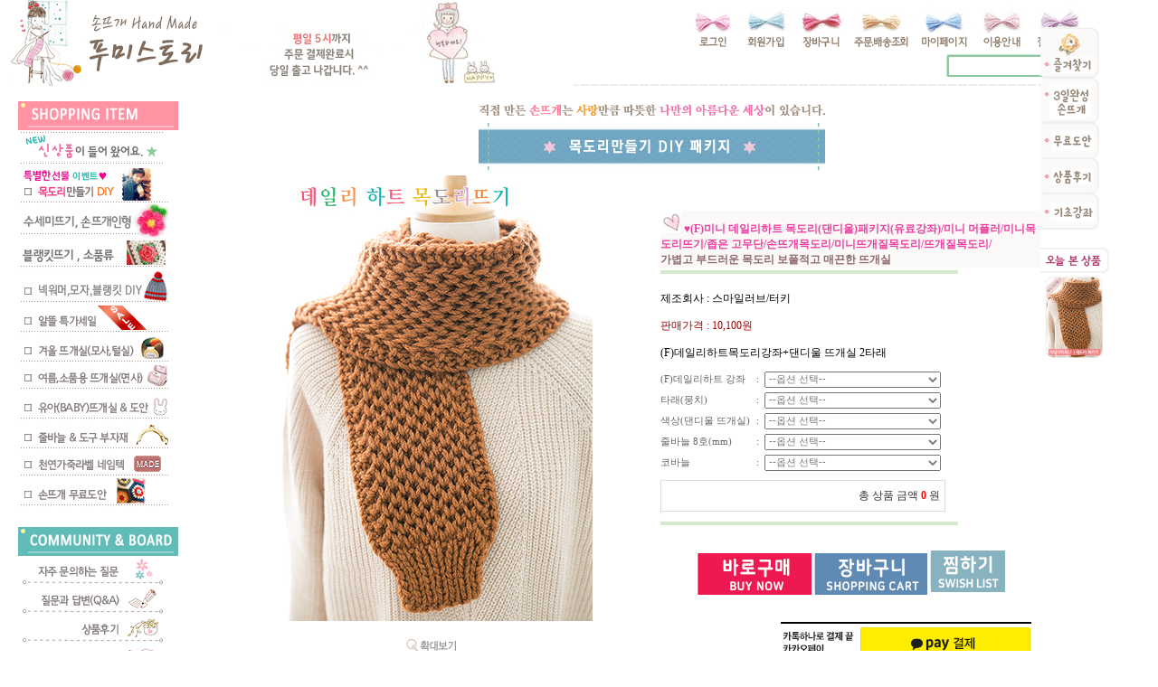

--- FILE ---
content_type: text/html
request_url: http://fumi.kr/shop/shopdetail.html?branduid=531196&special=3&GfDT=bG93VV0%3D
body_size: 41037
content:
<html>
<head>
<title>푸미스토리 목도리뜨개질 털실 쇼핑몰 [♥(F)미니 데일리하트 목도리(댄디울)패키지(유료강좌)/미니 머플러/미니목도리뜨기/좁은 고무단/손뜨개목도리/미니뜨개질목도리/뜨개질목도리/]</title>
<meta http-equiv="CONTENT-TYPE" content="text/html;charset=EUC-KR">
<meta http-equiv="X-UA-Compatible" content="IE=EmulateIE8" /> 
<style type="text/css">
<!--
td {font-size:9pt; font-family: 굴림; }
td.line {font-size:1pt; font-family: 굴림;}
.lims {font-size:9pt; font-family: 굴림;}
.woong {font-size:9pt; font-family: 굴림;}
.woong1 {font-size:8pt; font-family: 굴림;line-height:130%}
.woong2 {font-size:15pt; font-family: 굴림;line-height:130%;}
.woong3 {font-size:7pt; font-family: matchworks,tahoma;color:#444444;line-height:130%}
.woong4 {font-size:11pt; font-family: 굴림;line-height:130%}
.line {font-size:1px;line-height:1px;}
.input{border:solid 1;font-family:굴림,verdana;font-size:9pt;color:black;background-color:white;height:19px}
.input2{border:solid 0;font-family:굴림,verdana;font-size:9pt;color:black;background-color:white;height:16px}
.textarea {border:solid 1; font-family:굴림,verdana;font-size:9pt;color:black;background-color:white}
input{font-size:9pt; font-family:굴림;}
BODY {font-size:9pt; font-family: 굴림;}
a{text-decoration:none ; font-family: 굴림;}
A:link { text-decoration:none; color:#040f6f; font-family: 굴림;}
A:visited { text-decoration:none; color:#040f6f; font-family: 굴림;}
A:hover { color:#dc143c; text-decoration:underline; font-family: 굴림;}
a img {color:#FFFFFF}
.price {border:0px; color:#A00000; text-align:right; }
.select { background-color:#669900; border:1 solid #90C0FF; border-width:1; font-size:9pt; color:#FFFFFF;font-family:굴림; }
.main_brandname1 { height:30px; }
.main_brandname2 { height:30px; }
.main_brandname3 { height:30px; }
.detail_image { margin-bottom:20px; }
.mtb_player { margin-top:10px; margin-bottom:10px; }
.user_additional_info {font-size:9pt; font-family: 굴림;}
.info_orange {color:#F26622;}
.info_rbrack {color:#303030;}
.user_additional_title, .user_additional_title_must { vertical-align:top; padding-top:5px; text-align:right; font-weight:bold; width:100px; height:24px;}
.user_additional_title_must { color:#FF0000;}
.user_additional_top_title { text-align:center; font-weight:bold; height:24px;}
.user_addtional_top { vertical-align:top; padding-top:5px; text-align:right;}
#delibasic { color:76bf9a}
#delipremium { color:939bbb}
/** 할인상품 취소선 span.mk_discount_box span.mk_origin_price 연속으로 있어야 한다 **/
span.mk_discount_box span.mk_origin_price { text-decoration : line-through; }
.brstar {font-size:8pt;}
.leftbrand {font-family:굴림;font-size:9pt;font-weight:normal;text-decoration:none;color:777777;;}
.leftboard {font-family:굴림;font-size:9pt;font-weight:normal;text-decoration:none;color:777777;}
.lefttel {font-family:굴림;font-size:9pt;font-weight:bold;;text-decoration:none;color:777777;}
.mainbrandname {font-family:굴림;font-size:9pt;font-weight:bold;text-decoration:none;color:777777;line-height:120%;}
.mainprice {font-family:굴림;font-size:9pt;font-weight:bold;text-decoration:none;color:e22594;line-height:120%;}
.mainbrand {font-family:굴림;font-size:9pt;font-weight:bold;;text-decoration:none;color:777777;;}
.mainspbrandname {font-family:굴림;font-size:9pt;font-weight:bold;text-decoration:none;color:777777;line-height:120%;}
.mainspprice {font-family:굴림;font-size:9pt;font-weight:bold;text-decoration:none;color:e22594;line-height:120%;}
.mainnotice {font-family:굴림;font-size:9pt;font-weight:normal;text-decoration:none;color:777777;}
.maininfo {font-family:굴림;font-size:9pt;font-weight:normal;text-decoration:none;color:777777;}
.mainboard {font-family:굴림;font-size:9pt;font-weight:normal;text-decoration:none;color:777777;}
.maincusprice {font-family:굴림;font-size:9pt;font-weight:normal;text-decoration:line-through;;color:1a8cb7;}
.mainreserve {font-family:굴림;font-size:9pt;font-weight:normal;text-decoration:none;color:777777;}
.mainaddsub_title {font-family:굴림;font-size:9pt;font-weight:normal;text-decoration:none;color:777777;}
.mainaddbrandname {font-family:굴림;font-size:9pt;font-weight:bold;text-decoration:none;color:777777;}
.mainaddprice {font-family:굴림;font-size:9pt;font-weight:normal;text-decoration:none;color:777777;}
.mainaddeng_title {}
.brandtitle {font-family:굴림;font-size:9pt;font-weight:normal;;text-decoration:none;}
.brandsubtitle {font-family:굴림;font-size:9pt;font-weight:normal;text-decoration:none;color:777777;}
.brandbrandname {font-family:굴림;font-size:9pt;font-weight:bold;text-decoration:none;color:777777;}
.brandprice {font-family:굴림;font-size:9pt;font-weight:bold;;text-decoration:none;color:e22594;;}
.brandorg {font-family:굴림;font-size:9pt;font-weight:normal;text-decoration:line-through;}
.brandproduct {font-family:굴림;font-size:9pt;font-weight:normal;text-decoration:none;}
.brandconprice {font-family:굴림;font-size:9pt;font-weight:normal;text-decoration:line-through;;color:1a8cb7;}
.brandreserve {font-family:굴림;font-size:9pt;font-weight:normal;text-decoration:none;}
.brandadd {font-family:굴림;font-size:9pt;font-weight:normal;text-decoration:none;}
.brandsort {font-family:굴림;font-size:9pt;font-weight:normal;text-decoration:none;color:FF0000;}
.brandpage {font-family:굴림;font-size:9pt;font-weight:normal;text-decoration:none;}
.brandcurpage {font-family:굴림;font-size:9pt;font-weight:normal;text-decoration:none;color:FF0000;;}
.brandaddsub_title {font-family:굴림;font-size:9pt;font-weight:normal;text-decoration:none;}
.brandaddeng_title {}

div.subtitle {
    z-index:99;
    display: none;
    width:160px;
    height: 200px;
    position: absolute;
    left:0px;
    top:-130px;
    padding: 15px 15px 15px 15px;
}
/** 옵션 미리보기 기본 스타일, 변경시에는 앞에 #MK_opt_preview 를 붙여서 개별디자인에 넣으면 ok **/
.mk_option_preview_outer {
    display : inline;
}
.mk_option_preview {
    background-color : white;
}
.mk_prd_option_list {
    color : #404040;
    font-size : 8pt;
    font-family : dotum;
    list-style : none;
    padding : 3px 3px 0;
    background-color : white;
    border : 1px solid #7899C2;
    width : 170px;
    margin : 0;
    text-align : left;
}

.mk_prd_option_list LI {
    line-height : 1.4;
    margin : 5px 0;
    display : block;
}

.mk_prd_option_list .mk_bt_opt_close {
    text-align : right;
}

.mk_prd_option_list .option-soldout {
    color : red;
}

/** 옵션 미리보기 - 리스트 **/
.mk_prd_option_list LI UL {
    list-style : none;
    padding : 0;
    margin : 4px 0 0 10px;
}

.mk_prd_option_list LI UL LI {
    line-height : 1.4;
    padding : 0;
    margin : 0;
}

.mk_prd_option_list LI H3 {
    margin : 0;
    font-size : 9pt;
}
/** 옵션 미리보기 - 조합 **/
.mk_prd_option_list .option-name {
    padding : 2px;
    background-color : #D6E5F7;
    color : #405F95;
    border-left : 2px solid #BBC9E3;
}
.mk_prd_option_list .option-required {
    color : red;
}

/* 상품색상 */
.mk_color {
    margin:2px 0;
}
.mk_color_list {
    padding:0;margin:0;
	display: inline;
	font-size: 0;
	line-height: 0;
	vertical-align: text-top;
	*vertical-align: middle;
}
.mk_color_list li {
	display: inline;
	margin-right: 5px;
}
.mk_color_list li span {
	display: inline-block;
}
.mk_color_list.size-lv1 li span {
	width: 7px;
	height: 7px;
}
.mk_color_list.size-lv2 li span {
	width: 9px;
	height: 9px;
}
.mk_color_list.size-lv3 li span {
	width: 11px;
	height: 11px;
}
.mk_color_list.size-lv4 li span {
	width: 13px;
	height: 13px;
}

.mk_color_align_left {text-align:left}
.mk_color_align_center {text-align:center}
.mk_color_align_right {text-align:right}
#passimg { z-index:100; }

.img_gray_filter {
    filter: url("data:image/svg+xml;utf8,<svg xmlns=\'http://www.w3.org/2000/svg\'><filter id=\'grayscale\'><feColorMatrix type=\'matrix\' values=\'0.3333 0.3333 0.3333 0 0 0.3333 0.3333 0.3333 0 0 0.3333 0.3333 0.3333 0 0 0 0 0 1 0\'/></filter></svg>#grayscale"); /* Firefox 10+, Firefox on Android */
    filter: gray; /* IE6-9 */
    -webkit-filter: grayscale(100%); /* Chrome 19+, Safari 6+, Safari 6+ iOS */
    filter:gray(enabled=1)
 }

.img_alpha_filter {
    -ms-filter: 'progid:DXImageTransform.Microsoft.Alpha(Opacity=50)'; /* IE 8 */
    filter: progid:DXImageTransform.Microsoft.Alpha(Opacity=50); /* IE 7 and olders */
    opacity: 0.5; 
}

-->
</style>

<link rel="stylesheet" href="/images/d3/m_01/css/font-awesome.min.css" />
<link rel="stylesheet" href="/css/search_engine_d2.css" />

<script>

var subtitle_id = {'className':'subtitle','gapTop':5 };
</script>
<img id ="subtitle_info" style="position:absolute; display:none"  />
<script>
var baskethidden="Y";
</script>
<script type="text/javascript" src="/js/jquery-1.7.2.min.js"></script>
<link rel="shortcut icon" href="/shopimages/fumi79/favicon.ico" type="image/x-icon">
<link rel="apple-touch-icon-precomposed" href="/shopimages/fumi79/mobile_web_icon.png" />
</head>
<IFRAME id=loginiframe name=loginiframe style="display:none" frameborder='no' scrolling=no></IFRAME>
<div id="basketpage" name="basketpage" style="position:absolute; visibility:hidden;"></div>
<script type="text/javascript">var shop_language = 'kor';</script>
<link type="text/css" href="/css/shopdetail.css" rel="stylesheet" />
<!--script type="text/javascript" src="../js/dragndrop.js"></script-->
<script type="text/javascript" src="/js/detailpage.js"></script>
<script type="text/javascript" src="/js/lib.js"></script>
<script type="text/javascript" src="/js/jquery.js"></script>

<script type="text/javascript" src="/js/prototype.js"></script>
<script language="JavaScript" type="text/javascript">
var is_kakao_pixel_basket = 'N';
var display_option_stock = function (opt_type) {
    var _form = document.form1;
    var option_stock_display = 'NO';
    if (option_stock_display == 'NO') { return; }

    switch (opt_type) {
        case 'NL':
            if (typeof _form.spcode != 'undefined' && _form.spcode.value.length > 0) {     // spcode 가 선택이 되었을때만 실행
                if (typeof _form.spcode2 != 'undefined' && _form.spcode2.type != 'hidden') {
                    for (i = 0; i < _form.spcode2.length; i++) {
                        _opt = _form.spcode2.options[i];
                        if (_opt.value.length == 0) {
                            continue;
                        }
                        _opt.text = ori_opt_text[i - 2];     // 초기화
                        opt_stock = num[((i-2) * 10) + (_form.spcode.selectedIndex - 2)];
                        if (opt_stock == 100000) {
                            if (option_stock_display == 'DISPLAY') {
                                _opt.text += ' (재고수량 : 무제한)';
                            }
                        } else if (opt_stock > 0) {
                            _opt.text += ' (재고수량 : ' + opt_stock + ' 개)';
                        }
                    }
                }
            }
            break;
        case 'PS':
            if (Object.keys(stockInfo).length > 0) {        // 재고 정보가 존재할경우만 실행
                var select_elements = document.getElementsByName('optionlist[]');     // object or collection return 됨
                
                // 1. 필수인 옵션 element만 뽑는다.
                var _mandatory_sel = []
                  , _mandatory_sel_idx = []
                  , _stock_key = [];
                for (var i = 0, sel_cnt = select_elements.length; i < sel_cnt; i++) {
                    var _sel = select_elements[i];
                    if (_sel.getAttribute('mandatory') == 'Y') {
                        _mandatory_sel.push(_sel);
                        _mandatory_sel_idx.push(i);
                    }
                }

                // 2. stock key를 뽑는다. (필수 옵션의 갯수 - 1 은 마지막 필수옵션 이전까지의 옵션들)
                for (var i = 0, _idx_cnt = _mandatory_sel_idx.length - 1; i < _idx_cnt; i++) {
                    if (select_elements[_mandatory_sel_idx[i]].value.length > 0) {
                        _stock_key.push(select_elements[_mandatory_sel_idx[i]].options.selectedIndex - 1);
                    }
                }

                // 필수옵션이 1개 이면 여기서 관련변수 변경
                if (_mandatory_sel_idx.length == 1) {
                    _stock_key.push(0);
                }


                // 3. stock key가 있으면 마지막 옵션에 options를 수정해준다
                if (_stock_key.length > 0) {
                    for (var i = 0; i < _mandatory_sel[_idx_cnt].length; i++) {      // 마지막 element
                        var _opt = _mandatory_sel[_idx_cnt].options[i];
                        if (_opt.value.length > 0) {
                            _opt.text = _opt.getAttribute('origin');                    // 초기화
                            _real_stock_key = _mandatory_sel_idx.length == 1 ? (i - 1) : _stock_key.join(',') + ',' + (i - 1);

                            if (option_stock_display == 'DISPLAY' && stockInfo[_real_stock_key] == -1) {
                                _opt.text += " (재고수량 : 무제한)";
                            }
                            if (stockInfo[_real_stock_key] > 0) {
                                _opt.text += " (재고수량 : " + stockInfo[_real_stock_key] + " 개)";
                            }
                        }
                    }
                }
            }
            break;
    }
};

var display_coll_option_stock = function (opt_type, num) {
    var option_stock_display = 'NO';
    if (option_stock_display == 'NO') { return; }
    var _form = document.allbasket;
    
    switch (opt_type) {
        case 'NL':
            var _spcode = _form.spcode[num];
            var _spcode2 = _form.spcode2[num];
            if (typeof _spcode != 'undefined' && _spcode.value.length > 0) {     // spcode 가 선택이 되었을때만 실행
                if (typeof _spcode2 != 'undefined' && _spcode2.type != 'hidden') {
                    var _num = _spcode.getAttribute('stock').split(',');
                    for (i = 0; i < _spcode2.length; i++) {
                        var _opt = _spcode2.options[i];
                        if (_opt.value.length == 0) {
                            continue;
                        }
                        _opt.text = _opt.getAttribute('origin');     // 초기화
                        var opt_stock = _num[((i-2) * 10) + (_spcode.options.selectedIndex - 2)];
                        if (opt_stock == '') {
                            if (option_stock_display == 'DISPLAY') {
                                _opt.text += ' (재고수량 : 무제한)';
                            }
                        } else if (opt_stock == 0) {
                            _opt.text += ' (품절)';
                        } else if (opt_stock > 0) {
                            _opt.text += ' (재고수량 : ' + opt_stock + ' 개)';
                        }
                    }
                }
            }
            break;
        case 'PS':
            var _stockInfo = window['optionlist' + num + '_stockInfo'];
            if (Object.keys(_stockInfo).length > 0) {        // 재고 정보가 존재할경우만 실행
                var select_elements = document.getElementsByName('optionlist' + num + '[]');     // object or collection return 됨

                // 1. 필수인 옵션 element만 뽑는다.
                var _mandatory_sel = []
                  , _mandatory_sel_idx = []
                  , _stock_key = [];
                for (var i = 0, sel_cnt = select_elements.length; i < sel_cnt; i++) {
                    var _sel = select_elements[i];
                    if (_sel.getAttribute('mandatory') == 'Y') {
                        _mandatory_sel.push(_sel);
                        _mandatory_sel_idx.push(i);
                    }
                }

                // 2. stock key를 뽑는다. (필수 옵션의 갯수 - 1 은 마지막 필수옵션 이전까지의 옵션들)
                for (var i = 0, _idx_cnt = _mandatory_sel_idx.length - 1; i < _idx_cnt; i++) {
                    if (select_elements[_mandatory_sel_idx[i]].value.length > 0) {
                        _stock_key.push(select_elements[_mandatory_sel_idx[i]].options.selectedIndex - 1);
                    }
                }

                // 필수옵션이 1개 이면 여기서 관련변수 변경
                if (_mandatory_sel_idx.length == 1) {
                    _stock_key.push(0);
                }


                // 3. stock key가 있으면 마지막 옵션에 options를 수정해준다
                if (_stock_key.length > 0) {
                    for (var i = 0; i < _mandatory_sel[_idx_cnt].length; i++) {      // 마지막 element
                        var _opt = _mandatory_sel[_idx_cnt].options[i];
                        if (_opt.value.length > 0) {
                            _opt.text = _opt.getAttribute('origin');                    // 초기화
                            _real_stock_key = _mandatory_sel_idx.length == 1 ? (i - 1) : _stock_key.join(',') + ',' + (i - 1);

                            if (_stockInfo[_real_stock_key] == 0) {
                                _opt.text += " (품절)";
                            } else if (option_stock_display == 'DISPLAY' && _stockInfo[_real_stock_key] == -1) {
                                _opt.text += " (재고수량 : 무제한)";
                            } else if (_stockInfo[_real_stock_key] > 0) {
                                _opt.text += " (재고수량 : " + _stockInfo[_real_stock_key] + " 개)";
                            }
                        }
                    }
                }
            }
            break;
    }
}

var changeOpt2value = function(num) {
    var optionIndex = optval = '';
    var optcnt=0;
    var oki=oki2='-1';
    if (!$('option_type')) {
       if(typeof document.form1.spcode!="undefined" && document.form1.spcode.selectedIndex>1){
          temp2=document.form1.spcode.selectedIndex-1;
          if(typeof document.form1.spcode2=="undefined" || document.form1.spcode2.type == 'hidden') temp3=1;
          else temp3 = document.form1.spcode2.length;
          for(var i=2;i<temp3;i++){
             var len = document.form1.spcode2.options[i].text.length;
             document.form1.spcode2.options[i].text = document.form1.spcode2.options[i].text.replace(' (품절)', '');
             if(num[(i-2)*10+(temp2-1)]==0){
                document.form1.spcode2.options[i].text= document.form1.spcode2.options[i].text+' (품절)';
             }
          }
       }
    }
};
function hanashopfree(){
}
function imageview(temp,type) {
    var windowprops = "height=350,width=450,toolbar=no,menubar=no,resizable=no,status=no";
    if (type=="1"){
        windowprops+=",scrollbars=yes";
        var imgsc = "yes";
    } else {
        var imgsc = "";
    }
    if (temp.length == 0) {
        alert("큰이미지가 없습니다.");
        return;
    }

    var n4 = (document.layers)?true:false;
    if (n4) {
        var url = "/shop/image_view.html?scroll="+imgsc+"&image=/shopimages/fumi79/" + escape(temp);
    } else {
        var url = "/shop/image_view.html?scroll="+imgsc+"&image=/shopimages/fumi79/" + temp;
    }
    window.open(url, "win", windowprops);
}
//바로톡
function link_barotalk() {
    window.open('/baro/baro.html', 'barotalk', 'scrollbars=yes,height=600,width=450,resize=no');
}

// 신바로톡 
function link_new_barotalk() {
    window.open('/shop/barotalk_user_link.html?branduid=531196&xcode=&mcode=&scode=', 'newbarotalk', 'scrollbars=yes,height=660,width=638,resize=no');
}
function link_video_barotalk() {
    window.open('/shop/barotalk_video_link.html?video_id=_fumi79', 'videotalk', 'scrollbars=yes,height=600,width=450,resize=no');
}
function go_hashtag(search) {
    document.hashtagform.search.value = search
    document.hashtagform.submit();
}
 function send_wish(temp,temp2) {
    if (document.getElementById('option_type')) {
        wishvalidateSubmit(temp, document.form1,'Y');
        return;
    }
   if(temp2!=""){
      document.form1.opts.value="";
      for(i=0;i<temp2;i++){
         document.form1.opts.value+=document.form1.mulopt[i].selectedIndex+",";
		 document.form1.optslist.value+=document.form1.mulopt[i].value+"[||]";
      }
   }
   if(typeof document.form1.spcode!="undefined" && document.form1.spcode.selectedIndex<2){
       temp2=document.form1.spcode.selectedIndex-1;
       if(typeof document.form1.spcode2=="undefined" || document.form1.spcode2.type == 'hidden') temp3=1;
       else temp3=document.form1.spcode2.selectedIndex-1;
       if(num[(temp3-1)*10+(temp2-1)]==0){
           alert("선택하신 상품의 옵션은 품절되었습니다. 다른 옵션을 선택하세요");
           document.form1.spcode.focus();
           return;
       }
   }



   document.form1.ordertype.value+= "|parent.";
   document.form1.target = "loginiframe";

   document.form1.action = 'shopdetail.html';
   document.form1.mode.value = 'wish';
   document.form1.optiontype.value = "PS";
   //document.form1.target  = "new";

   document.form1.submit();
}

function viewlayerbasket(temp,item,type){
	
   //바로구매시 장바구니 옵션처리
   if(temp=='visible'){
      var pars = 'item='+item+'&type=' + type;
      jQuery.ajax({
            url : '/shop/gobasket.layer.html',
            type : 'POST',
            data : {item : item, type : type}, 
            success : function(req) {
                document.getElementById('basketpage').innerHTML = req;
            }
      });
      if(typeof(document.all('basketpage'))!='undefined'){
        var _x = (jQuery(window).width()) / 2 + jQuery(document).scrollLeft() - 125;

        if (jQuery().jquery >= '1.8') {
            var windowH = window.innerHeight;
        } else {
            var windowH = jQuery(window).height();
        }

        var _y = windowH / 2 + jQuery(document).scrollTop() - 100;
         
         basketpage.style.width=380;
         basketpage.style.height=200;
         basketpage.style.left=_x + 'px';
         basketpage.style.top=_y + 'px';
         basketpage.style.zIndex='10000';
      }
   }
   if(typeof(document.all('basketpage'))!='undefined'){
      basketpage.style.visibility=temp;
   }
}

 function send(temp,temp2,direct_order) {

    if(document.getElementById('logrecom')) {
        logrecom_cart_log(logreco_id, 2, log_url); 
    }
    
   document.form1.ordertype.value='';
   if (document.form1.amount.value.length==0 || document.form1.amount.value < 1)
   {  alert("주문수량을 입력하세요."); document.form1.amount.focus();return; }
   if (isNaN(document.form1.amount.value))
   {  alert("주문수량에 숫자를 입력해주세요.");
      document.form1.amount.focus(); return; }
   if(temp=="baro") {
		var Naverpay_Btn_W	 =  document.getElementsByName('navercheckout');
		var Naverpay_Btn_Chk = false;
		if(Naverpay_Btn_W.length > 0) {			
			for (var np=0 ; np < Naverpay_Btn_W.length ; np++) {
				if(Naverpay_Btn_W[np].value) {
					Naverpay_Btn_Chk = true;
				} else {
					Naverpay_Btn_Chk = false;
				}
			}
		}

        // 카카오페이 바로구매
        var kakaopay_info_buy_cart = 'N';
        if (direct_order && direct_order == 'kakaopay_direct') {
            kakaopay_info_buy_cart = 'N';
            try{
                var aElement = document.createElement( "<input type='hidden' name='direct_order' id='direct_order' value='kakaopay_direct'>" );
            } catch (e) {
                var aElement = document.createElement( "input" );
                aElement.setAttribute('type','hidden');
                aElement.setAttribute('name','direct_order');
                aElement.setAttribute('id','direct_order');
                aElement.setAttribute('value', 'kakaopay_direct');
            }
            document.form1.appendChild( aElement );
        }

       // 장바구니 바로구매옵션 장바구니 상품 포함 으로 설정된경우 장바구니에 상품담겨진경우 얼랏창 노출
       if ('N' == 'N' && '0' > 0 && Naverpay_Btn_Chk === false && (!document.getElementById('direct_order') || (document.getElementById('direct_order') && document.getElementById('direct_order').value != 'payco_checkout'))) {
            var baro_basket_msg = '장바구니에 담겨 있는, 상품도 함께 주문됩니다.\n원치 않으실 경우 장바구니를 비워주세요.';

            // 카카오바로구매 장바구니 제외 조건이면 경고창 띄우지 않음
            if (kakaopay_info_buy_cart == 'Y' && (document.getElementById('direct_order') && document.getElementById('direct_order').value == 'kakaopay_direct')) {
                baro_basket_msg = '';
            }
            if (baro_basket_msg) alert(baro_basket_msg);
       }
       document.form1.ordertype.value='baro';
       document.form1.ordertype.value+= "|parent.|layer";
       document.form1.target = "loginiframe";
   }else {
       document.form1.ordertype.value='';
       document.form1.target = "";

          }
   if (document.getElementById('option_type')) {
        document.form1.action = '/shop/basket.html';
        validateSubmit(temp, document.form1,'Y');
        return;
   }
   if(temp2!=""){
      document.form1.opts.value="";
      for(i=0;i<temp2;i++){
         if(document.form1.optselect[i].value==1 && document.form1.mulopt[i].selectedIndex==0){
            alert("필수선택 항목입니다. 옵션을 반드시 선택하세요.");
            document.form1.mulopt[i].focus();
            return;
         }
         document.form1.opts.value+=document.form1.mulopt[i].selectedIndex+",";
      }
   }
   if(typeof document.form1.spcode!="undefined" && document.form1.spcode.selectedIndex<2){
      alert("옵션을 선택하셔야 구매가 가능합니다.");
      document.form1.spcode.focus();
      return;
   }
   if(typeof document.form1.spcode2!="undefined" && document.form1.spcode2.selectedIndex<2){
      alert("옵션을 선택하셔야 구매가 가능합니다.");
      document.form1.spcode2.focus();
      return;
   }
   if(typeof document.form1.spcode!="undefined" && document.form1.spcode.selectedIndex<2){
       temp2=document.form1.spcode.selectedIndex-1;
       if(typeof document.form1.spcode2=="undefined") temp3=1;
       else temp3=document.form1.spcode2.selectedIndex-1;
       if(num[(temp3-1)*10+(temp2-1)]==0){
           alert("주문수량을 입력하세요.");
           document.form1.spcode.focus();
           return;
       }
   }
   document.form1.ordertype.value+= "|parent.";
   document.form1.target = "loginiframe";
    document.form1.action = '/shop/basket.html';
    //document.form1.target  = "new2";

    // 페이코 간편구매
    if (document.getElementById('direct_order') && document.getElementById('direct_order').value == 'payco_checkout') {
        window.open('', 'payco_win', 'width=692');
        document.form1.target = "payco_win";
    }


    document.form1.submit();
}
function allbasket(temp,temptype){

   for(i=0;i<temp;i++){
       if(document.allbasket.collbasket[i].checked==true){
            collbrandcode+=","+ document.allbasket.collbasket[i].value;
       }
   }
   if(collbrandcode.length==0) {
       alert("선택된 상품이 없습니다.");
       document.allbasket.collbasket.focus();
       return;
   }
      document.allbasket.collbrandcode.value=collbrandcode;
   document.allbasket.aramount.value=allamount;
   document.allbasket.arspcode.value=allspcode;
   document.allbasket.arspcode2.value=allspcode2;
   document.allbasket.optionindex.value=optionIndex;
   document.allbasket.aropts.value=allopts;
   document.allbasket.alluid.value=alluid;
   document.allbasket.alloptiontype.value=alloptype;
   if(temptype=="baro") {
       document.allbasket.ordertype.value='baro';
       document.allbasket.ordertype.value+= "|parent.|layer";
       document.allbasket.target = "loginiframe";
   }
   document.allbasket.ordertype.value+= "|parent.";
   document.allbasket.target = "loginiframe";
   document.allbasket.submit();
 }



// 판매가격 수량변경 - whitesal

    // 콤마삽입
    function comma(n) {
	    if (isNaN(n))
		    return 0;

	    var reg = /(^[+-]?\d+)(\d{3})/;		// 정규식
	    n += '';							// 숫자를 문자열로 변환
	    while (reg.test(n))
		    n = n.replace(reg, '$1' + ',' + '$2');
	    return n;
    }

    // 금액 변경후 문자열 리턴
    function change_price_str(F_str, G_price, N_count) {
        if(!F_str || !G_price || !N_count)
            return;

        var F_str   = F_str.innerHTML;
        var price_x = F_str.replace(/[^0-9]?/g,'');
        var firtstr = F_str.substr(0, F_str.indexOf(price_x.substring(0,1)));
        var laststr = F_str.substr(F_str.lastIndexOf(price_x.charAt(price_x.length-1))+1);
        var total_price = comma(G_price * N_count);
        var total_str = firtstr + total_price  + laststr;
        return total_str;
    }
    
    // 기본금액 추출
    function defult_price_extract(data) {
        if(!data)
            return;

        var strstr = data.innerHTML;
        var price = strstr.replace(/[^0-9]?/g,''); ;
    
        if(!data.getAttribute('price')) {
            data.setAttribute('price', price);
        }

        price = parseInt(data.getAttribute('price').replace(',', ''));

        return price;
    }


    // 인풋박스 수량변경.
    function price_ctl() {
        var option_type_wh = 'PS';
        if(option_type_wh != 'NO' && option_type_wh != '') {
            return;
        }

        if(document.getElementsByName('optionlist[]').length > 0) {
            return;
        }

        var test = parseInt(document.form1.amount.value);
        //if(!test) {test = 1;}
        if(test > 0) {
            document.form1.amount.value = test;
            test = parseInt(document.form1.amount.value);
            count_change('no',test);
        }
    }   

    if( window.addEventListener ) {
        window.addEventListener("load",function() {
            if(document.form1.amount)
                document.form1.amount.onchange = function(){price_ctl()};
        },false);
    } else if( document.addEventListener ) {
        document.addEventListener("load",function() {
            if(document.form1.amount)
                document.form1.amount.onchange = function(){price_ctl()};
        },false);
    } else if( window.attachEvent ) {
        window.attachEvent("onload",function() {
           if(document.form1.amount)
                document.form1.amount.onchange = function(){price_ctl()};
        });
    }


	function count_change(temp,miniq) {
		var test = parseInt(document.form1.amount.value);
        if (document.form1.miniq) {
            var _min = parseInt(document.form1.miniq.value);
        } else {
            var _min = 1;
        } 

        if (document.form1.maxq) {
            var _max = parseInt(document.form1.maxq.value);
        } else {
            var _max = 100000;
        } 
        
        if(!test) test=0;

		miniq = parseInt(miniq);
		if(temp == 0) {
			test += miniq; 
		}else if(temp == 1) {
			if(test > miniq) 
				test -= miniq; 
		}

        if (test < _min) {
            alert(((shop_language == 'eng') ? 'The minimum purchase quantity is ' + _min : '해당상품은 최소 구매수량이 ' + _min + '개입니다'));
            test = _min;
        }
        if (test > _max) {
            alert(((shop_language == 'eng') ? 'The maximum purchase quantity is ' + _min : '해당상품은 최대 구매수량이 ' + _max + '개입니다'));
            test = _max;
        }
		
        document.form1.amount.value = test;
        
        var option_type_wh = 'PS';
        if(option_type_wh != 'NO' && option_type_wh != '') {
            return;
        }

        // 판매가격
        var mk_price_value = document.getElementById('mk_price_value');
        if(mk_price_value) {
            var price = defult_price_extract(mk_price_value);
            var total_str = change_price_str(mk_price_value, price, test);
            if(total_str)
                mk_price_value.innerHTML = total_str;
        }

        // 기간 할인가격
        var mk_brand_discount_price = document.getElementById('change_discount_price_wh');
        if(mk_brand_discount_price) {  
            var price = defult_price_extract(mk_brand_discount_price);
            var total_str = change_price_str(mk_brand_discount_price, price, test);
            if(total_str)
                mk_brand_discount_price.innerHTML = total_str;
        }
	}
 
  function login_chk(tmp){
     //alert ("회원에게만 제공이 되는 서비스입니다.\n우선 로그인을 하여 주시기 바랍니다.");
     alert ("회원에게만 제공이 되는 서비스입니다.\n우선 로그인을 하여 주시기 바랍니다.");
     location.href="/shop/member.html?type=wish&brandcode="+tmp;
  }
  function clickcoupon(temp, brandcode){
    // 쿠폰 다운의 경우 Ajax로 처리
        jQuery.ajax({
            url : "/shop/download_coupon.ajax.html",
            type : 'POST',
            data: {couponnum : temp, brandcode : brandcode, type : 'coupon'},
            success : function(res) {
                res2 = res.substring(0,1);
                res3 = res.substring(2);
                alert(res3);
                if (res2 == 'Y') {
                    location.href='/shop/member.html?type=shopdetail&brandcode=013001000050&code=013&mcode=001&scode=&xtype=X';
                }
            }
        });
  }
/*
  * 리뷰 전체 펼침 기능
  $reviewlist = "O" 일때 기능 사용
*/
function reviewAllopen(temp,temp2) {
    for (i=1; i<=temp2; i++)   {
       document.getElementById('reviewblock' + i).style.display = 'block';
    }
}
var oriimg;
function multi_image_view(obj) {
    var img_obj = document.getElementById('lens_img');
    if (img_obj) {
        oriimg = img_obj.src;
        img_obj.src = obj.src;
    }
}
function multi_image_ori() {
    var img_obj = document.getElementById('lens_img');
    if (img_obj) {
        img_obj.src =oriimg;
    }
}
</script>
<!--script type="text/javascript" src="../js/detailoption.js"></script-->
</head>
<form action="shopbrand.html" method="post" name="hashtagform">
        <input type="hidden" name="search" value="">
        <input type="hidden" name="search_ref" value="hashtag">
</form>

<div id="detailpage" name="detailpage" style="position:absolute; visibility:hidden;"></div>
<body bgcolor=#ffffff MARGINWIDTH="0" MARGINHEIGHT="0" topmargin=0 leftmargin=0>


<script type="text/javascript" src="//wcs.naver.net/wcslog.js"></script>
<script type="text/javascript">
if (window.wcs) {
    if(!wcs_add) var wcs_add = {};
    wcs_add["wa"] = "s_4c84f61067ba";
    wcs.inflow('fumi.kr');
    wcs_do();
}
</script>

<script>
function pvd_join_pop() {
    alert('접근할 수 없습니다.\n관리자에게 문의 하시기 바랍니다');
}
function popup_personal() {
    alert('회원 로그인을 해주세요.');
    location.href ='https://fumi.kr/shop/member.html?type=personal';
}
function sendmail() {
   window.open("/html/email.html","email","height=100,width=100");
}
function estimate() {
}
function check_log() {
    if (document.search.id.value.length==0) {
       document.search.id.focus();
       alert("회원 ID를 입력하세요.");return;
    }
    if (document.search.passwd.value.length==0) {
       document.search.passwd.focus();
       alert("회원 비밀번호를 입력하세요.");return;
    }
    document.formlogin.id.value=document.search.id.value;
    document.formlogin.passwd.value=document.search.passwd.value;
    if(typeof document.search.save_id !="undefined" && document.search.save_id.checked == true) {
        document.formlogin.save_id.value="on";
    }
    if(typeof document.search.ssl!="undefined" && document.search.ssl.checked==true){
        document.formlogin.ssl.value=document.search.ssl.value;
    }
    formsubmitsend();
 }
 function formsubmitsend() {
    if(typeof document.search.ssl!="undefined" && document.search.ssl.checked==true){
       document.formlogin.target = "loginiframe";
       document.formlogin.action=decode_c00a40f376_data;
       document.formlogin.enctype = "multipart/form-data";
       document.formlogin.submit();
    }else
       document.formlogin.submit();
 }
    function formnewsend() {
       document.formlogin.id.value="";
       document.formlogin.passwd.value="";
       //document.formlogin.target = "loginiframe";
       document.formlogin.action="/shop/shopdetail.html";
       document.formlogin.submit();
   }

function CheckKey_log()
{
 key=event.keyCode;
 if (key==13)
 {
  check_log()
 }
}

var viewssllog="";
function clickssllog(){
   if(!viewssllog.closed && viewssllog) viewssllog.focus();
   else{
       viewssllog = window.open("about:blank","viewssllog","height=304,width=458,scrollbars=no")
       viewssllog.document.write('<title>보안접속이란?</title>');
       viewssllog.document.write('<style>\n');
       viewssllog.document.write('body { background-color: #FFFFFF; font-family: "굴림"; font-size: x-small; } \n');
       viewssllog.document.write('P {margin-top:2px;margin-bottom:2px;}\n');
       viewssllog.document.write('</style>\n');
       viewssllog.document.write('<body topmargin=0 leftmargin=0 marginleft=0 marginwidth=0>\n');
       viewssllog.document.write('<a href="JavaScript:self.close()"><img src="/images/common/ssllogin_aboutimg.gif" align=absmiddle border=0></a>');
       viewssllog.moveTo(100,100);
   }
}
function CheckKey_search()
{
 key=event.keyCode;
 if (key==13)
 {
              document.search.submit();
      }
}
function left_userexit(){
   alert('로그인후 이용가능합니다');
   location.href="https://fumi.kr/shop/member.html";
 }

//출석체크 팝업 081210 jenna
 function left_usernotepop_open() {
   alert('로그인후 이용가능합니다');
   location.href="https://fumi.kr/shop/member.html?type=reserve&open_type=usernote";
 }
</script>

<script type='text/javascript' src='/js/bookmark.js'></script>
<script type="text/javascript" src="/js/design_func.js"></script>
<script language="JavaScript">
 function topnotice(temp,temp2) {
    window.open("/html/notice.html?date="+temp+"&db="+temp2,"","width=450,height=450,scrollbars=yes");
 }
 function logout() {
    location.href="/top10.html?type=logout";
 }
 function top_sendmail() {
   window.open("/html/email.html","email","height=100,width=100");
 }
 function top_check_log() {
    if (typeof document.top_form_log.id != "undefined" && document.top_form_log.id.value.length==0) {
       document.top_form_log.id.focus();
       //alert("회원 ID를 입력하세요.");return;
       alert("회원 ID를 입력하세요.");return;
    }
    if (typeof document.top_form_log.passwd != "undefined" && document.top_form_log.passwd.value.length==0) {
       document.top_form_log.passwd.focus();
       //alert("회원 비밀번호를 입력하세요.");return;
       alert("회원 비밀번호를 입력하세요.");return;
    }
    top_submitsend();
 }
 function top_submitsend() {
    if(typeof document.top_form_log.ssl!="undefined" && document.top_form_log.ssl.checked==true){
       document.top_form_log.target = "loginiframe";
       document.top_form_log.action=decode_c00a40f376_data;
       document.top_form_log.enctype = "multipart/form-data";
       document.top_form_log.submit();
    }else
       document.top_form_log.submit();
 }
    function top_newsend() {
       document.top_form_log.id.value="";
       document.top_form_log.passwd.value="";
       //document.top_form_log.target = "loginiframe";
       document.top_form_log.action="/shop/shopdetail.html";
       document.top_form_log.submit();
   }
 function top_CheckKey_log(){
    key=event.keyCode;
    if (key==13){ top_check_log() }
 }

var viewssltop="";
function clickssltop(){
   if(!viewssltop.closed && viewssltop) viewssltop.focus();
   else{
       viewssltop = window.open("about:blank","viewssltop","height=304,width=458,scrollbars=no")
       viewssltop.document.write('<title>보안접속이란?</title>');
       viewssltop.document.write('<style>\n');
       viewssltop.document.write('body { background-color: #FFFFFF; font-family: "굴림"; font-size: x-small; } \n');
       viewssltop.document.write('P {margin-top:2px;margin-bottom:2px;}\n');
       viewssltop.document.write('</style>\n');
       viewssltop.document.write('<body topmargin=0 leftmargin=0 marginleft=0 marginwidth=0>\n');
       viewssltop.document.write('<a href="JavaScript:self.close()"><img src="/images/common/ssllogin_aboutimg.gif" align=absmiddle border=0></a>');
       viewssltop.moveTo(100,100);
   }
}

 function topCheckKey_search(){
   key=event.keyCode;
   //if (key==13){ document.topsearch.submit();}
    }
 function top_userexit(){
   alert('로그인을 먼저 하세요.');
   location.href="https://fumi.kr/shop/member.html";
 }
 function top_sendmail() {
   window.open("/html/email.html","email","height=100,width=100");
 }
 //---(s) 쪽지보내기 ---//
 //쪽지보내기 팝업100708 baljuhee
 function top_usernote_open() {
   alert('로그인을 먼저 하세요.');
   location.href="https://fumi.kr/shop/member.html?type=reserve&open_type=usernote";
 }
 function top_usernotepop_open() {
   alert('로그인을 먼저 하세요.');
   location.href="https://fumi.kr/shop/member.html?type=reserve&open_type=usernote";
 }
 //---(e) 쪽지보내기 ---//

function link_new_barotalk() {
    window.open('/shop/barotalk_user_link.html?branduid=531196&xcode=&mcode=&scode=', 'newbarotalk', 'scrollbars=yes,height=600,width=450,resize=no');
}
function link_video_barotalk() {
    window.open('/shop/barotalk_video_link.html?video_id=_fumi79', 'videotalk', 'scrollbars=yes,height=600,width=450,resize=no');
}

</script>

<script type="text/javascript" src="/js/flash.js"></script>
<STYLE TYPE='text/css'>
</STYLE>
<script>
</script>
<div id="ysfss_bar_container" style="position:absolute; top:0px; left:0px;">
<script>
function getCookiefss(name) {
    lims = document.cookie;
    var index = lims.indexOf(name + "=");
    if (index == -1) return null;
    index = lims.indexOf("=", index) + 1; // first character
    var endstr = lims.indexOf(";", index);
    if (endstr == -1) endstr = lims.length; // last character
    return unescape(lims.substring(index, endstr));
}
</script>
</div>

<div id=maketop style='width:100%'>

<script type="text/javascript">

</script><body style="margin:0;">
<table width="1050" border="0" cellspacing="0" cellpadding="0" bgcolor="#FFFFFF">
 
  <tr>
    <td>
	<table width="100%" border="0" cellspacing="0" cellpadding="0" bgcolor="#FFFFFF">
      <tr>
        <td>
		<table width="100%" border="0" cellspacing="0" cellpadding="0" bgcolor="#FFFFFF">
          <tr>
            <td width=231><a href="/" onfocus='this.blur()'><img src="/design/fumi79/imgs/main/logo.jpg"  border="0"></a></td>
            <td><img src="/design/fumi79/imgs/main/top_img2.jpg"></td><td height="78" valign="top" align=right background="/design/fumi79/imgs/main/top_linebg.gif"  style="background-repeat:repeat-x; background-position:bottom; padding-bottom:1px;" >
              <table border="0" cellspacing="0" cellpadding="0">
  <tr>
    <td><table border="0" cellspacing="0" cellpadding="0" bgcolor="#FFFFFF">
      <tr>      <td align=right><table border=0 cellpadding=0 cellspacing=0 id='MK_TOP_loginform'>
               <tr><form name=top_form_log action="/html/mainm.html" method=post ><td><table border="0" cellspacing="0" cellpadding="0">
  <tr> 
<Td><a href="/shop/member.html?type=login" onfocus='this.blur()'><img src="/design/fumi79/imgs/main/top_login.gif" border="0"  name="Image306" onMouseOver="this.src='/design/fumi79/imgs/main/top_login_on.gif';" onMouseOut="this.src='/design/fumi79/imgs/main/top_login.gif';"></a></td><td><a href=https://fumi.kr/shop/idinfo.html ><img src="/design/fumi79/imgs/main/top_join.gif" border="0"  name="Image307" onMouseOver="this.src='/design/fumi79/imgs/main/top_join_on.gif';" onMouseOut="this.src='/design/fumi79/imgs/main/top_join.gif';"></a></td>
  </tr>
</table>

</td>
               <input type=hidden name=type value='login'>
               <input type=hidden name=toplogin value='YES'>
               <input type=hidden name=sslid value='fumi79'>
               <input type=hidden name=sslip value='fumi.kr'>
               <input type=hidden name=formname value='top_form_log'>
               <input type=hidden name=sendfunc value='top_newsend'>
               <input type=hidden name=msecure_key><input type=hidden name=returnurl value="/shop/shopdetail.html?branduid=531196&special=3&GfDT=bG93VV0%3D&brandcode=013001000050"></form></tr></table></td>

        <td align=right valign="top">
				<table  border="0" cellspacing="0" cellpadding="0" bgcolor="#FFFFFF">
                  <tr>
                   <!-- <td><a href="/" onfocus='this.blur()'><img src="/design/fumi79/imgs/main/top_home.gif"  name="Image301" border="0" onMouseOver="this.src='/design/fumi79/imgs/main/top_home_on.gif';" onMouseOut="this.src='/design/fumi79/imgs/main/top_home.gif';"></a></td>-->
                    <td><a href=/shop/basket.html  onfocus='this.blur()'><img src="/design/fumi79/imgs/main/top_cart.gif"  border="0" name="Image302" onMouseOver="this.src='/design/fumi79/imgs/main/top_cart_on.gif';" onMouseOut="this.src='/design/fumi79/imgs/main/top_cart.gif';"></a></td>
                    <td><a href=https://fumi.kr/shop/confirm_login.html?type=myorder  onfocus='this.blur()'><img src="/design/fumi79/imgs/main/top_order.gif"  border="0"  name="Image303" onMouseOver="this.src='/design/fumi79/imgs/main/top_order_on.gif';" onMouseOut="this.src='/design/fumi79/imgs/main/top_order.gif';"></a></td>
                    <td><a href=https://fumi.kr/shop/member.html?type=mynewmain  onfocus='this.blur()'><img src="/design/fumi79/imgs/main/top_mypage.gif"  border="0" name="Image304" onMouseOver="this.src='/design/fumi79/imgs/main/top_mypage_on.gif';" onMouseOut="this.src='/design/fumi79/imgs/main/top_mypage.gif';"></a></td>
                    <td><a href=/html/info.html  onfocus='this.blur()'><img src="/design/fumi79/imgs/main/top_guide.gif"  border="0" name="Image305" onMouseOver="this.src='/design/fumi79/imgs/main/top_guide_on.gif';" onMouseOut="this.src='/design/fumi79/imgs/main/top_guide.gif';"></a></td>
                                      <td><a href=/board/board.html?code=fumi79  onfocus='this.blur()'><img src="/design/fumi79/imgs/main/top_board.gif"  border="0" name="Image305" onMouseOver="this.src='/design/fumi79/imgs/main/top_board_on.gif';" onMouseOut="this.src='/design/fumi79/imgs/main/top_board.gif';"></a></td>
									  </tr>
                </table>		
		</td>
  
        </table></td>
  </tr>
  <tr>
    <td align="right"><table border="0" cellspacing="0" cellpadding="0">
  <tr>
    <td></td>
    <td><table border="0" cellspacing="0" cellpadding="0">
  <tr><form action="/shop/shopbrand.html" method=post name=topsearch  >
    <td background="/design/fumi79/imgs/main/top_search_bg.gif" style="background-repeat:no-repeat;" width="116" height="25" align="center"><input name=search size=10 onKeyDown="topCheckKey_search()" style="border:0 solid; width:107px; height:16px;"></td>
    <td><a href=JavaScript:document.topsearch.submit()><img src="/design/fumi79/imgs/main/top_search_btn.gif" border="0"></a></td></form><td>&nbsp;&nbsp;&nbsp;&nbsp;</td>
  </tr>
</table></td>
  </tr>
</table>

</td>
  </tr>
</table>

              </td>
        
      </tr>
    </table></td>
  </tr>
  <tr>
    <td valign=top height=15></td>
  </tr>  
</table>

<STYLE TYPE='text/css'>
#makebanner { background-color: #ffffff ; }
</STYLE>

<style type="text/css"> 
#makebanner { 
width:900px; 
} 
#mk_left { 
width:200px; 
} 
#mk_center { 
width:700px; 
} 
</style>         <script>
            // login id setting
            if(typeof document.top_form_log != "undefined" && typeof document.top_form_log.id != "undefined" && typeof document.top_form_log.save_id != "undefined") {
                document.top_form_log.id.value = getCookieMS('save_id');
                if(document.top_form_log.id.value=='null' || document.top_form_log.id.value=='undefined') document.top_form_log.id.value="";
                if(typeof document.top_form_log.id != 'undefined' && document.top_form_log.id.value.length>0) document.top_form_log.save_id.checked=true;
            }
        </script></div>
<table border=0 cellspacing=0 cellpadding=0 width=770 id=makebanner>
<tr>

<!-- 전체 레이아웃 테이블 -->
<form action="/shop/shopbrand.html" method=post name=search>
<td valign=top width=150 height=100% id=mk_left>
<style type="text/css">
<!--
.left {
font-size: 9px;
font-style: normal;
font-weight: bold;
color: 16021d;
text-decoration: none;
}
.bordertitle {
border-top-width: 1px;
border-right-width: 1px;
border-bottom-width: 1px;
border-left-width: 1px;
border-top-color: #DADADA;
border-right-color: #DADADA;
border-bottom-color: #DADADA;
border-left-color: #DADADA;
}
.leftbgFix {
background-repeat: repeat-y;
}
-->
</style> <script language="JavaScript"> 
function noticel() { 
window.open("/html/notice.html?mode=list","","width=460,height=430,scrollbars=yes"); 
} 
</script>

<table width="230" border="0" cellspacing="0" cellpadding="0">
<tr>
<td valign=top style="padding-left:20px;">
<table width="100%" border="0" cellspacing="0" cellpadding="0">
<tr>
<td>
<table width="100%" border="0" cellspacing="0" cellpadding="0">
<tr>
<td><img src="/design/fumi79/imgs/main/menu_title.gif" > 
<br> <tr>
<td>
<a href="/shop/shopbrand.html?xcode=001&mcode=001&type=Y" onfocus='this.blur()'><img src="/design/fumi79/imgs/main/menu17.gif" name="Image103" border="0" onMouseOver="this.src='/design/fumi79/imgs/main/menu17_on.gif';" onMouseOut="this.src='/design/fumi79/imgs/main/menu17.gif';"></a></td>
</tr>
<tr> <td>
<a href="/shop/shopbrand.html?xcode=013&type=X"><img src="/design/fumi79/imgs/main/menu01.gif" name="Image100" border="0" onMouseOver="this.src='/design/fumi79/imgs/main/menu01_on.gif';" onMouseOut="this.src='/design/fumi79/imgs/main/menu01.gif';" /></a></td>
</tr>


<tr>
<td><a href="/shop/shopbrand.html?xcode=002&type=Y" onfocus='this.blur()'><img src="/design/fumi79/imgs/main/menu10.gif" name="Image110" border="0" onMouseOver="this.src='/design/fumi79/imgs/main/menu10_on.gif';" onMouseOut="this.src='/design/fumi79/imgs/main/menu10.gif';"></a></td>
</tr>

<tr>
<td><a href="/shop/shopbrand.html?xcode=019&type=Y" onfocus='this.blur()'><img src="/design/fumi79/imgs/main/menu20.gif" name="Image110" border="0" onMouseOver="this.src='/design/fumi79/imgs/main/menu20_on.gif';" onMouseOut="this.src='/design/fumi79/imgs/main/menu20.gif';"></a></td>
</tr>



<tr>
<td><a href="/shop/shopbrand.html?xcode=008&type=O" onfocus='this.blur()'><img src="/design/fumi79/imgs/main/menu01_1.gif" name="Image103" border="0" onMouseOver="this.src='/design/fumi79/imgs/main/menu01_1_on.gif';" onMouseOut="this.src='/design/fumi79/imgs/main/menu01_1.gif';"></a></td>
</tr>

<tr>
<td><a href="/shop/shopbrand.html?xcode=010&type=Y" onfocus='this.blur()'><img src="/design/fumi79/imgs/main/menu03.gif" name="Image103" border="0" onMouseOver="this.src='/design/fumi79/imgs/main/menu03_on.gif';" onMouseOut="this.src='/design/fumi79/imgs/main/menu03.gif';"></a></td>
</tr>

<tr>
<td><a href="/shop/shopbrand.html?xcode=005&type=O" onfocus='this.blur()'><img src="/design/fumi79/imgs/main/menu04.gif" name="Image104" border="0" onMouseOver="this.src='/design/fumi79/imgs/main/menu04_on.gif';" onMouseOut="this.src='/design/fumi79/imgs/main/menu04.gif';"></a></td>
</tr>
<tr>
<td><a href="/shop/shopbrand.html?xcode=006&type=O" onfocus='this.blur()'><img src="/design/fumi79/imgs/main/menu05.gif" name="Image105" border="0" onMouseOver="this.src='/design/fumi79/imgs/main/menu05_on.gif';" onMouseOut="this.src='/design/fumi79/imgs/main/menu05.gif';"></a></td>
</tr>
<tr>
<td><a href="/shop/shopbrand.html?xcode=009&type=Y" onfocus='this.blur()'><img src="/design/fumi79/imgs/main/menu06.gif" name="Image106" border="0" onMouseOver="this.src='/design/fumi79/imgs/main/menu06_on.gif';" onMouseOut="this.src='/design/fumi79/imgs/main/menu06.gif';"></a></td>
</tr>




<tr>
<td><a href="/shop/shopbrand.html?xcode=011&type=O" onfocus='this.blur()'><img src="/design/fumi79/imgs/main/menu07.gif" name="Image107" border="0" onMouseOver="this.src='/design/fumi79/imgs/main/menu07_on.gif';" onMouseOut="this.src='/design/fumi79/imgs/main/menu07.gif';"></a></td>
</tr>
<tr>
<td><a href="/shop/shopbrand.html?xcode=018&type=X" onfocus='this.blur()'><img src="/design/fumi79/imgs/main/menu02.gif" name="Image101" border="0" onMouseOver="this.src='/design/fumi79/imgs/main/menu02_on.gif';" onMouseOut="this.src='/design/fumi79/imgs/main/menu02.gif';"></a></td>
</tr>



<tr>
<td><a href="/shop/shopbrand.html?xcode=012&type=X" onfocus='this.blur()'><img src="/design/fumi79/imgs/main/menu09.gif" name="Image107" border="0" onMouseOver="this.src='/design/fumi79/imgs/main/menu09_on.gif';" onMouseOut="this.src='/design/fumi79/imgs/main/menu09.gif';"></a></td>
</tr>

</table> </td>
</tr>

<tr>
<td height=20></td>
</tr>

<tr>
<td>
<table width="100%" border="0" cellspacing="0" cellpadding="0">
<tr>
<td><img src="/design/fumi79/imgs/main/left_img_community.gif" ><br><!-- 
<a href="/board/board.html?code=fumi79_board4" onfocus='this.blur()'><img src="/design/fumi79/imgs/main/left_notice.gif" border="0" name="Image202" onMouseOver="this.src='/design/fumi79/imgs/main/left_notice_on.gif';" onMouseOut="this.src='/design/fumi79/imgs/main/left_notice.gif';"></a></td>
</tr>

<tr>
<td><a href="/html/newpage.html?code=4" onfocus='this.blur()'><img src="/design/fumi79/imgs/main/left_qa1.gif" border="0" name="Image202" onMouseOver="this.src='/design/fumi79/imgs/main/left_qa1_on.gif';" onMouseOut="this.src='/design/fumi79/imgs/main/left_qa1.gif';"></a></td>
</tr>-->


<tr>
<td><a href="/html/newpage.html?code=4" onfocus='this.blur()'><img src="/design/fumi79/imgs/main/left_qa2.gif" border="0" name="Image202" onMouseOver="this.src='/design/fumi79/imgs/main/left_qa2_on.gif';" onMouseOut="this.src='/design/fumi79/imgs/main/left_qa2.gif';"></a></td>

<tr>
<td><a href="/board/board.html?code=fumi79" onfocus='this.blur()'><img src="/design/fumi79/imgs/main/left_qa.gif" border="0" name="Image202" onMouseOver="this.src='/design/fumi79/imgs/main/left_qa_on.gif';" onMouseOut="this.src='/design/fumi79/imgs/main/left_qa.gif';"></a></td>
</tr>
<tr>
<td><a href="/shop/reviewmore.html" onfocus='this.blur()'><img src="/design/fumi79/imgs/main/left_review.gif" border="0" name="Image203" onMouseOver="this.src='/design/fumi79/imgs/main/left_review_on.gif';" onMouseOut="this.src='/design/fumi79/imgs/main/left_review.gif';"></a>
</td></tr><!-- 
<tr>
<td><a href="/board/board.html?code=fumi79_board4" onfocus='this.blur()'><img src="/design/fumi79/imgs/main/left_notice.gif" border="0" name="Image203" onMouseOver="this.src='/design/fumi79/imgs/main/left_notice_on.gif';" onMouseOut="this.src='/design/fumi79/imgs/main/left_notice.gif';"></a></td>
</tr>-->
<tr>
<td><a href="http://www.fumi.kr/html/newpage.html?code=3" onfocus='this.blur()'><img src="/design/fumi79/imgs/main/left_basic.gif" border="0" name="Image202" onMouseOver="this.src='/design/fumi79/imgs/main/left_basic_on.gif';" onMouseOut="this.src='/design/fumi79/imgs/main/left_basic.gif';"></a></td>
</tr>
<tr>
<td><a href="/board/board.html?code=fumi79_image2" onfocus='this.blur()'><img src="/design/fumi79/imgs/main/left_movie.gif" border="0" name="Image202" onMouseOver="this.src='/design/fumi79/imgs/main/left_movie_on.gif';" onMouseOut="this.src='/design/fumi79/imgs/main/left_movie.gif';"></a></td>
</tr>

</table> </td>
</tr>


<tr><td height="10"></td></tr>

<tr>
<td><a href="http://www.fumi.kr/board/board.preexistence.html?code=fumi79_board4&page=1&type=v&num1=999992&num2=00000&lock=N">
<img src="/design/fumi79/imgs/sub/view_title_review007.gif" border="0"></a></td>
</tr>

<tr>
<td><a href="/shop/shopbrand.html?xcode=022&type=O"><img src="/design/fumi79/imgs/sub/left_banner_3.gif" border="0"></td>
</tr> <tr><td height="10"></td></tr>

<tr><td><img src="/design/fumi79/imgs/main/left_cscenter.gif"></td>
</tr> <tr><td height="10"></td></tr>


<tr>
<td height=20></td>
</tr>

<tr>
<td> </td>
</tr>


</table></td>
</tr>
</table>





            <script>
                // login id setting
                if(typeof document.search != "undefined" && typeof document.search.id != "undefined" && typeof document.search.save_id != "undefined") {
                    document.search.id.value = getCookieMS('save_id');
                    if(document.search.id.value=="null") document.search.id.value="";
                    if(typeof document.search.id != "undefined" && document.search.id.value.length>0) document.search.save_id.checked=true; 
                }
            </script></td></form>
<form name=formlogin method=post action=/html/mainm.html>
<input type=hidden name=id><input type=hidden name=passwd>
<input type=hidden name=type value=login>
<input type=hidden name=returnurl value="/shop/shopdetail.html?branduid=531196&special=3&GfDT=bG93VV0%3D&brandcode=013001000050">
<input type=hidden name=ssl>
<input type=hidden name=sslid value="fumi79">
<input type=hidden name=sslip value="fumi.kr">
<input type=hidden name=formname value='formlogin'>
<input type=hidden name=sendfunc value='formnewsend'>
<input type=hidden name=msecure_key>
<input type=hidden name=save_id>
</form>
<td valign=top width=640 align=center id=mk_center>            <form name="allbasket" method="post" action="/shop/basket.html">
            <input type="hidden" name="totalnum" value="">
            <input type="hidden" name="collbrandcode">
            <input type="hidden" name="aramount">
            <input type="hidden" name="arspcode">
            <input type="hidden" name="arspcode2">
            <input type="hidden" name="xcode" value="013">
            <input type="hidden" name="optionindex">
            <input type="hidden" name="alluid">
            <input type="hidden" name="allpackageuid">
            <input type="hidden" name="alloptiontype">
            <input type="hidden" name="aropts">
            <input type="hidden" name="checktype">
            <input type="hidden" name="ordertype">
            <input type="hidden" name="brandcode" value="013001000050">
            <input type="hidden" name="cart_free" value="" />
            </form><style type="text/css">
    #addinfo_out_box {
        border : 1px solid #E0DEDF; 
        width : 100%;
        margin-bottom : 8px;
        padding : 12px;
    }
    #addinfo_box {
        width : 100%;
    }
    #addinfo_box td {
        border : none;
    }
    #addinfo_box td#addinfo_top_title {
        padding : 5px 0 3px;
    }
    #addinfo_box td.addinfo_title {
        width : 30%;
        vertical-align : top;
        font-weight : bold;
        color : #222222;
    }
    #addinfo_box td.addinfo_value {
        vertical-align : top;
        width : 70%; 
        padding : 0px 10px 2px 5px;
        word-break: break-all;
    }
    #addinfo_box td.addinfo_view_val {
    }
    #addinfo_text {
        color : #9B9B9B;
        font-size : 9pt;
        height : 20px;
        text-align : left;
    }
    .addinfo_contents {
        height : 15px;
        margin-top : 2px;
        margin-left : 5px;
        font-size : 8pt;
        color : #8F8F8F;
    }
    input.addinfo_upd_inputs {
        width : 90%;
    }
    .addinfo_padding {
        padding-left : 5px;
        padding-right : 5px;
        padding-top : 5px;
    }        #addinfo_text {
            margin-top : 7px;
        }</style><style>
/** 코멘트 스타일 **/
.MS_cmt_list_box {
    text-align : center;
    background-color : #FFFFFF;
}

.MS_cmt_list_box img {
    border : 0;
}

.MS_cmt_list_box .MS_cmt_list {
    border-collapse : collapse;
    width : 100%;
    border-top : 1px solid #E7E7E7;
}

.MS_cmt_list_box .MS_cmt_list td {
    padding : 10px 5px;
    vertical-align : top;
    color : #777777;
}

.MS_cmt_list_box .MS_cmt_list td.MS_cmt_detail {
    padding-left:16px;
}
.MS_cmt_list_box .MS_cmt_list table.MS_cmt_detail_list {
    width:100%;
}
.MS_cmt_list_box .MS_cmt_list .MS_cmt_hname {
    margin-right:10px;
    font-weight:bold;
}
.MS_cmt_list_box .MS_cmt_list .MS_cmt_date {
    font-size:90%;
}
.MS_cmt_list_box .MS_cmt_list .MS_cmt_depth {
    padding-left:15px;
    background:url('/images/b2/0_1/b2_reply.gif') no-repeat left 50%;
}
.MS_cmt_list_box .MS_cmt_list .MS_cmt_depth01 {
    margin-left : 65px;
}
.MS_cmt_list_box .MS_cmt_list .MS_cmt_depth02 {
    margin-left : 85px;
}
.MS_cmt_list_box .MS_cmt_list .MS_cmt_depth03 {
    margin-left : 105px;
}
.MS_cmt_list_box .MS_cmt_list .MS_cmt_content {
    margin-top:5px;
    padding-left:16px;
}

.MS_cmt_input_box {
    width : 100%;
    background-color : #F7F7F7;
    border-top : 1px solid #E7E7E7;
}

.MS_cmt_input_box td {
    padding : 3px 0 0 20px;
    vertical-align : top;
    font-size : 9pt;
}

.MS_cmt_input_box td.cmt_writer {
    font-weight : bold;
    color : #777777;
    font-family : verdana;
}

.MS_cmt_input_box td input.cmt_input_form {
    width : 90px;
    border : 1px solid #CDCDCD;
    padding : 3px;
    color : #333;
    height : 20px;
}

.MS_cmt_input_box td textarea {
    width : 80%;
    height : 60px;
    border : 1px solid #CDCDCD;
}

.MS_cmt_input_box td input,
.MS_cmt_input_box td textarea {
    vertical-align : middle;
}

.MS_cmt_input_box td .cmt_input_content_bt {
    width : 60px;
    height : 60px;
    border : 1px solid #C7C7C7;
    background-color : white;
    padding : 0;
    font-weight : bold;
    color : #777777;
}

#MS_delComment_box {
    position : absolute;
    background-color : #F2F2F2;
    text-align : center;
    padding : 5px;
    border : 1px solid #D8D8D8;
    width : 110px;
    line-height : 1.6;
}

#MS_password_for_delete {
    width : 100px;
}

</style>
<script type="text/javascript" src="../js/prototype.js"></script>
<script type="text/javascript">
function qnashowhide(temp, temp2, temp3, level, code, num1, num2, hitplus, hits_plus) {
    if (level == 'unlogin') {
        alert('해당 게시물은 로그인 하셔야 확인이 가능합니다.');
        return; 
    }
    if (level == 'nogroup') {
        alert('해당 게시판을 보실 수 있는 권한이 없습니다.');
        return; 
    }

    for (i = 1; i <= temp2; i++)   {
        try {
            with (document.getElementById('qnablock' + i).style) {
                if (temp == i) {
                    if (display == 'block') {
                        display = 'none';
                    } else {
                        display = 'block';
                        if(temp3!='Y' || (temp3 == 'Y' && document.getElementById('qnablock' + i).innerHTML.indexOf('chkLockQna') < 0)){
                            updateHits(code, num1, num2, temp, hitplus, hits_plus); 
                        }
                    }
                } else {
                    display = 'none';
                }
            }
        } catch(e) {
        }
        if (temp == i) {
            document.getElementById('anchor_qna_' + num1 + num2).focus();
        }
    }
}
function qnanoticeshowhide(temp, temp2, temp3, level, code, num1, num2, hitplus, hits_plus) {
    if (level == 'unlogin') {
        alert('해당 게시물은 로그인 하셔야 확인이 가능합니다.');
        return; 
    }
    if (level == 'nogroup') {
        alert('해당 게시판을 보실 수 있는 권한이 없습니다.');
        return; 
    }

    for (i = 1; i <= temp2; i++)   {
        try {
            with (document.getElementById('qnanocieblock' + i).style) {
                if (temp == i) {
                    if (display == 'block') {
                        display = 'none';
                    } else {
                        display = 'block';
                        if(temp3!='Y' || (temp3 == 'Y' && document.getElementById('qnanocieblock' + i).innerHTML.indexOf('chkLockQna') < 0)){
                            updateHits(code, num1, num2, temp, hitplus, hits_plus); 
                        }
                    }
                } else {
                    display = 'none';
                }
            }
        } catch(e) {
        }
        if (temp == i) {
            document.getElementById('anchor_qna_notice_' + num1 + num2).focus();
        }
    }
}

//스팸게시글 클릭안되도록
function spam_view() {
    return;
}

// ajax 호출하여 클릭된 게시글의 Hit수를 증가후 증가된 hit수를 보여주도록한다.
// 08. 02. 27 add by jiyun
function updateHits(code, num1, num2, temp, hitplus, hits_plus) {

    var id ='showhits' + temp;

    jQuery.ajax({
        url : 'update_hits.html',
        type : 'GET',
        data : {code : code, num1 :  num1, num2 : num2, hitplus :  hitplus, hits_plus :  hits_plus},
        success : function(req) {
            jQuery('#' + id).html(req);
        }
    });
    return false;
}

// 잠금글을 해당 상품 상세 하단에서 확인 가능하도록 추가함
// 08. 01. 16 add by jysung
function chkLockQna(code, brand, uid, cuid, passwdId, id, hitplus, hits_plus) {
    var passwd = document.getElementById(passwdId).value;

    passwdChecker(code, brand, uid, cuid, passwd, id, hitplus, hits_plus);
}

// 비밀글의 경우 글 비밀번호를 ajax로 체크하여 글 내용을 뿌려주도록처리한다.
var passwdChecker = function(code, brand, uid, cuid, passwd, id, hitplus, hits_plus) {
    jQuery.ajax({
        url : 'chkpasswd_brandqna.html',
        type : 'POST',
        data : 'code=' + code + '&brand=' + brand + '&uid=' + uid+ '&cuid=' + cuid+ '&passwd=' + passwd + '&comment_mode=qna',
        success : function(req) {
            if (req == 'FAIL') {
                alert('ID 또는 비밀번호가 틀립니다.');
            } else {
                document.getElementById(id).innerHTML = req;
                temp = id.substring(9);
                updateHits(code, uid, cuid, temp, hitplus, hits_plus); 
            }
        }         
           
    });
}

function key_check(code, brand, uid, cuid, passwdId, id, hitplus, hits_plus) {
    if (escape(event.keyCode) == 13) {
        chkLockQna(code, brand, uid, cuid, passwdId, id, hitplus, hits_plus);
    }
}
</script>
<style>
/** 코멘트 스타일 **/
.MS_review_cmt_list_box {
    text-align : center;
    background-color : #FFFFFF;
}

.MS_review_cmt_list_box img {
    border : 0;
}

.MS_review_cmt_list_box .MS_cmt_list {
    border-collapse : collapse;
    width : 100%;
    border-top : 1px solid #E7E7E7;
}
.MS_review_cmt_list_box .MS_cmt_list td {
    padding : 5px;
    vertical-align : top;
    color : #777777;
}

.MS_review_cmt_list_box .MS_cmt_list td.MS_cmt_detail {
    padding-left:16px;
}
.MS_review_cmt_list_box .MS_cmt_list table.MS_cmt_detail_list {
    width:100%;
}
.MS_review_cmt_list_box .MS_cmt_list .MS_cmt_hname {
    margin-right:10px;
    font-weight:bold;
}
.MS_review_cmt_list_box .MS_cmt_list .MS_cmt_date {
    font-size:90%;
}
.MS_review_cmt_list_box .MS_cmt_list .MS_cmt_depth {
    padding-left:15px;
    background:url('/images/b2/0_1/b2_reply.gif') no-repeat left 50%;
}
.MS_review_cmt_list_box .MS_cmt_list .MS_cmt_depth01 {
    margin-left : 65px;
}
.MS_review_cmt_list_box .MS_cmt_list .MS_cmt_depth02 {
    margin-left : 85px;
}
.MS_review_cmt_list_box .MS_cmt_list .MS_cmt_depth03 {
    margin-left : 105px;
}
.MS_review_cmt_list_box .MS_cmt_list .MS_cmt_content {
    margin-top:5px;
    padding-left:16px;
}
#comment_password {
    position: absolute;
    display: none;
    width: 300px;
    border: 2px solid #757575;
    padding: 7px;
    background: #FFF;
    z-index: 6;
}
</style>
<script type="text/javascript">
function reviewshowhide(temp, temp2, temp3, level, code, num1, num2, hitplus, hits_plus) {
    if (level == 'unlogin') {
        alert('해당 게시물은 로그인 하셔야 확인이 가능합니다.');
        return; 
    }
    if (level == 'nogroup') {
        alert('해당 게시판을 보실 수 있는 권한이 없습니다.');
        return; 
    }

    if (document.getElementById('reviewboardblock' + temp).style.display == 'block') {
        document.getElementById('reviewboardblock' + temp).style.display = 'none';
    } else {
        for (i = 1; i <= temp2; i++)   {
            try {
                with (document.getElementById('reviewboardblock' + i).style) {
                    display = 'none';
                }
            } catch(e) {
            }
        }
        document.getElementById('reviewboardblock' + temp).style.display = 'block';
        document.getElementById('anchor_review_' + num1 + num2).focus();
        if (temp3 != 'Y' || (temp3 == 'Y' && document.getElementById('reviewboardblock' + temp).innerHTML.indexOf('chkLockReview') < 0)) {
            reviewupdateHits(code, num1, num2, temp, hitplus, hits_plus, 'review');
        }
    }
}
function noticereviewshowhide(temp, temp2, temp3, level, code, num1, num2, hitplus, hits_plus) {
    if (level == 'unlogin') {
        alert('해당 게시물은 로그인 하셔야 확인이 가능합니다.');
        return; 
    }
    if (level == 'nogroup') {
        alert('해당 게시판을 보실 수 있는 권한이 없습니다.');
        return; 
    }

    if (document.getElementById('noticereviewboardblock' + temp).style.display == 'block') {
        document.getElementById('noticereviewboardblock' + temp).style.display = 'none';
    } else {
        for (i = 1; i <= temp2; i++)   {
            try {
                with (document.getElementById('noticereviewboardblock' + i).style) {
                    display = 'none';
                }
            } catch(e) {
            }
        }
        document.getElementById('noticereviewboardblock' + temp).style.display = 'block';
        document.getElementById('anchor_review_' + num1 + num2).focus();
        if (temp3 != 'Y' || (temp3 == 'Y' && document.getElementById('noticereviewboardblock' + temp).innerHTML.indexOf('chkLockReview') < 0)) {
            reviewupdateHits(code, num1, num2, temp, hitplus, hits_plus, 'review');
        }
    }
}

//스팸게시글일경우 클릭안되도록
function spam_view() {
    return;
}

// ajax 호출하여 클릭된 게시글의 Hit수를 증가후 증가된 hit수를 보여주도록한다.
// 08. 02. 27 add by jiyun
// 08. 11. 11 스크립트 이름 변경. ward
function reviewupdateHits(code, num1, num2, temp, hitplus, hits_plus, type) {

    if (type == 'review') {
        var id ='review_board_showhits' + temp;
    } else {
        var id ='review_board_file_showhits' + temp;
    }

    jQuery.ajax({
        url : 'update_hits.html',
        type : 'GET',
        data : {code : code, num1 :  num1, num2 : num2, hitplus :  hitplus, hits_plus :  hits_plus},
        success : function(req) {
            jQuery('#' + id).html(req);
        }
    });
    return false;
}

// 첨부리뷰 내용 출력
function filereviewshowhide(temp, temp2, temp3, level, code, num1, num2, hitplus, hits_plus) {
    if (level == 'unlogin') {
        alert('해당 게시물은 로그인 하셔야 확인이 가능합니다.');
        return; 
    }
    if (level == 'nogroup') {
        alert('해당 게시판을 보실 수 있는 권한이 없습니다.');
        return; 
    }
    if (document.getElementById('filereviewboardblock' + temp).style.display == 'block') {
        document.getElementById('filereviewboardblock' + temp).style.display = 'none';
    } else {
        for (i = 1; i <= temp2; i++)   {
            try {
                with (document.getElementById('filereviewboardblock' + i).style) {
                    display = 'none';
                }
            } catch(e) {
            }
        }
        document.getElementById('filereviewboardblock' + temp).style.display = 'block';
        document.getElementById('anchor_review_' + num1 + num2).focus();
        if (temp3 == 'Y' && document.getElementById('filereviewboardblock' + temp).innerHTML.indexOf('chkLockReview') == 0) {
            temp3 = 'N';
        }
        if(temp3 != 'Y') {
            reviewupdateHits(code, num1, num2, temp, hitplus, hits_plus, 'review_file');
        }
    }
}

// 잠금글을 해당 상품 상세 하단에서 확인 가능하도록 추가함
// 08. 01. 16 add by jysung
function chkLockReview(code, brand, uid, cuid, passwdId, id, hitplus, hits_plus, type) {
    var passwd = document.getElementById(passwdId).value;

    // 08. 11. 11 스크립트 이름 변경 ward
    passwdReviewChecker(code, brand, uid, cuid, passwd, id, hitplus, hits_plus, type);
}

// 비밀글의 경우 글 비밀번호를 ajax로 체크하여 글 내용을 뿌려주도록처리한다.
function passwdReviewChecker (code, brand, uid, cuid, passwd, id, hitplus, hits_plus, type) {
    jQuery.ajax({
        url : 'chkpasswd_brandqna.html',
        type : 'POST',
        data : 'code=' + code + '&brand=' + brand + '&uid=' + uid+ '&cuid=' + cuid+ '&passwd=' + passwd + '&comment_mode=review',
        success : function(req) {
            if (req == 'FAIL') {
                alert('ID 또는 비밀번호가 틀립니다.');
            } else {
                document.getElementById(id).innerHTML = req;
                temp = id.substring(id.indexOf('lock_cont') + 9);
                reviewupdateHits(code, uid, cuid, temp, hitplus, hits_plus, type); 
            }
        }         
           
    });
}

function key_check(code, brand, uid, cuid, passwdId, id, hitplus, hits_plus, type) {
    if (escape(event.keyCode) == 13) {
        chkLockReview(code, brand, uid, cuid, passwdId, id, hitplus, hits_plus, type);
    }
}
function comment_password(mode, num, event, code, num1, num2) {
    var comment_password = document.getElementById('comment_password');
    var client_x         = event.clientX;
    var client_y         = event.clientY;
    var form             = document.getElementById('frm_get_secret_comment');
    form.code.value = code;
    form.num1.value = num1;
    form.num2.value = num2;
    form.mode.value = mode;

    document.getElementById('pw_num').value = num;

    if (typeof(comment_password) != 'undefined') {
        var _x = document.body.clientWidth - client_x - 10;
        var _y = document.body.scrollTop + client_y + 10;
        comment_password.style.top = _y + 'px';
        comment_password.style.right = _x + 'px';
        comment_password.style.display = 'block';
    }
    document.getElementById('input_passwd').value = '';
    document.getElementById('input_passwd').focus();
}
function comment_password_close() {
    document.getElementById('comment_password').style.display = 'none';
    document.getElementById('pw_num').value = '';
    document.getElementById('pw_mode').value = '';
    document.getElementById('input_passwd').value = '';
    return false;
}
function comment_password_submit() {
    var form = document.getElementById('frm_get_secret_comment');
    var pwd = document.getElementById('input_passwd');
    var num = document.getElementById('pw_num');

    if (pwd.value.length <= 0) {
        alert('비밀번호를 입력해주세요.');
        pwd.focus();
        return false;
    }

    jQuery.ajax({
        url : '/board/comment.ajax.html',
        type: 'post',
        dataType : 'json', 
        data : { code: form.code.value, num1: form.num1.value, num2: form.num2.value, comnum: num.value, pwd: pwd.value, mode: 'view' },
        success : function(req) { 
            comment_action(req);
        }
    });
    return false;
}
function comment_action(req) {
    var result = req;
    var num = document.getElementById('pw_num').value;
    var form = document.getElementById('frm_get_secret_comment');
    var mode = form.mode.value;
    var num1 = form.num1.value;

    switch (result.success) {
        case 'FAIL':
            alert('비밀번호가 다릅니다.');
            document.getElementById('input_passwd').focus();
            break;
        case 'EMPTY':
            alert('잘못된 접근 입니다..');
            break;
        default:
            document.getElementById(mode + '_comment_' + num1 + '_' + num).innerHTML = result.msg;
            comment_password_close();
            break;
    }
    return false;
}
</script>
<div id="comment_password">
    <form onsubmit="comment_password_submit(); return false;" style="height: 20px; margin: 0; padding: 0;">
    <input type="hidden" id="pw_num" name="pw_num" value="" />
    <input type="hidden" id="pw_mode" name="pw_mode" value="" />
    <span style="font-weight: bold;">비밀번호</span>
    <input type="password" id="input_passwd" name="input_passwd" size="25" value="" style="vertical-align: middle;" />
    <img src="/board/images/btn_ok.gif" alt="확인" onclick="comment_password_submit();" style="border: 0px; cursor: pointer; vertical-align: middle;" />
    <img src="/board/images/btn_close.gif" alt="닫기" onclick="comment_password_close();" style="border: 0px; cursor: pointer; position: absolute; top: 5px; right: 5px;" />
    </form>
</div>
<form id="frm_get_secret_comment" name="frm_get_secret_comment" method="post">
<input type="hidden" name="code" value="" />
<input type="hidden" name="num1" value="" />
<input type="hidden" name="num2" value="" />
<input type="hidden" name="mode" value="" />
<input type="text" name="___DUMMY___" readonly disabled style="display:none;" />
</form>
<style type="text/css">
    #addinfo_out_box {
        border : 1px solid #E0DEDF; 
        width : 100%;
        margin-bottom : 8px;
        padding : 12px;
    }
    #addinfo_box {
        width : 100%;
    }
    #addinfo_box td {
        border : none;
    }
    #addinfo_box td#addinfo_top_title {
        padding : 5px 0 3px;
    }
    #addinfo_box td.addinfo_title {
        width : 30%;
        vertical-align : top;
        font-weight : bold;
        color : #222222;
    }
    #addinfo_box td.addinfo_value {
        vertical-align : top;
        width : 70%; 
        padding : 0px 10px 2px 5px;
        word-break: break-all;
    }
    #addinfo_box td.addinfo_view_val {
    }
    #addinfo_text {
        color : #9B9B9B;
        font-size : 9pt;
        height : 20px;
        text-align : left;
    }
    .addinfo_contents {
        height : 15px;
        margin-top : 2px;
        margin-left : 5px;
        font-size : 8pt;
        color : #8F8F8F;
    }
    input.addinfo_upd_inputs {
        width : 90%;
    }
    .addinfo_padding {
        padding-left : 5px;
        padding-right : 5px;
        padding-top : 5px;
    }        #addinfo_text {
            margin-top : 7px;
        }</style>    
<!--  신규파일첨부를 위한 폼 -->
<form name=attachform method=post>
<input type=hidden name=code value="fumi79_review2.0">
<input type=hidden name=size value="51200000"> 
<input type=hidden name=maxsize value=""> 
<input type=hidden name=img_maxwidth value="300"> 
<input type=hidden name=img_resize value="Y"> 
<input type=hidden name=servername value="premium188"> 
<input type=hidden name=url value="fumi.kr"> 
<input type=hidden name=org value="fumi79"> 
<input type="hidden" name="Btype" value="gallery" />
<input type="hidden" name="form_name" value="re_form" />
</form>
<script>
function upload(tmp) {
    if (tmp) {
        document.attachform.form_name.value = tmp;
    } else {
        document.attachform.form_name.value = 're_form';
    }
    if (tmp == 'update_review_form') {
        document.attachform.Btype.value = '';
    }
    uploadwin = window.open("about:blank","uploadwin","width=50,height=50,toolbars=no,menubar=no,scrollbars=no,status=no");
    document.attachform.action = "//boardupload.makeshop.co.kr/upload.html"
    document.attachform.target = "uploadwin";
    document.attachform.submit();
    uploadwin.focus();
}                                        
function upalert(){
    alert('파일첨부 버튼을 클릭하세요');}
</script>

<script>
    var review_upid         = "authimgdiv";
    var review_paging_id    = "mk_shopdetail_review_page";

function review_send(){
    if (jQuery('#'+review_upid).css('visibility') == 'visible' && auth_check_flag == false) {
        showdiv('visible');
        return ;
    }
    showdiv('hidden', true);
    if(document.re_form.hname.value.length==0){
        alert('이름을 입력하세요');
        document.re_form.hname.focus();
        return;
    }
    if(document.re_form.content.value.length==0){
        alert('평가내용을 입력하세요');
        document.re_form.content.focus();
        return;
    } else {
        // 문자길이로 체크하지 않고 바이트수로 체크하도록 처리
        if (document.re_form.content.value.bytes() < 10) {
            alert('내용에 최소 10자 이상을 입력해주세요');
            document.re_form.content.focus();
            return;
        }
    }
    if(typeof document.re_form.authtext=='undefined' || document.re_form.authtext.value.length==0){
        showdiv('visible');
        return;
    }

	document.re_form.recontent.value = escape(document.re_form.content.value);
	document.re_form.rehname.value = escape(document.re_form.hname.value);
    document.re_form.submit();
}
function showdiv(temp, close_chk){
    if(temp=='visible'){
        var passuid='';
        /*
        if(typeof(document.re_form.authid) !='undefined') {
            passuid = document.re_form.authid.value;
        }
        */

        jQuery.ajax({
                type: "POST",
                url: '/shop/authimg.html',
                data : { passuid :  passuid, acmethod : 'auth_check', formname : 're_form' ,closemethod : 'showdiv' , closeparam : 'hidden' },
                success: function(req) {
                    document.getElementById(review_upid).innerHTML = req;
                }
            });
    } else {
        if (close_chk !== true) {
            jQuery('input[name=authtext], input[name=authid]', '#' + review_upid ).val('');
        }
    }

    if(typeof(document.getElementById('authimgdiv'))!='undefined'){
        var _x = document.body.clientWidth/2 + document.body.scrollLeft - 100;
        var _y = document.body.clientHeight/2 + document.body.scrollTop - 50;

        document.getElementById('authimgdiv').style.visibility=temp;
        document.getElementById('authimgdiv').style.posLeft=_x;
        document.getElementById('authimgdiv').style.posTop=_y;
    }
} 
var auth_check_flag = false;
function auth_check() {
    var authid = document.getElementById('authid').value;
    var authtext = document.getElementById('authtext').value;

    jQuery.ajax({
        type: 'POST',
        url: '/shop/auth_check.ajax.html',
        dataType: 'json',
        async: false,
        data: {
            'auth_type': 'auth_check',
            'authid': authid,
            'authtext': authtext
        },
        success: function(req) {
            if (req.result) {
                document.getElementById('authid').value = req.data.authid;
                document.getElementById('authtext').value = req.data.authtext;
                auth_check_flag = true;
                review_send();
            } else {
                alert(req.message);
                showdiv('visible');
            }
        }
    });
}
function pagemove(page) {
    location.href = "/shop/shopdetail.html?branduid=531196&search=&page=" + page + "&sort=#reviewboard";
}
function reviewnotice(dt) {
    window.open("/shop/reviewview.html?branduid=531196&date=" + dt, "", "width=450,height=400,scrollbars=yes");
}
function showhide(temp, temp2) {
    for (var i = 1; i <= temp2; i++) {
        try {
            with (document.getElementById('reviewblock' + i).style) {
                if (temp == i) {
                    if (display == 'block') {
                        display = 'none';
                    } else {
                        display = 'block';
                    }
                } else {
                    display = 'none';
                }
            }
        } catch(e) {}
    }
}
/**
 * 리뷰 전체 펼침 기능 
 * $reviewlist = "O" 일때 기능 사용
 */
function reviewAllopen(temp, temp2) {
    for (var i = 1; i <= temp2; i++)   {
        document.getElementById('reviewblock' + i).style.display = 'block';
    }
}

//셀렉트형 페이징 
function gopage() {
    var page = ($('select_page') == undefined) ? 1 : document.getElementById('select_page').value;
    getReviewList(page);
}

//리스팅 
function getReviewList(page_temp) {
    if (page_temp == undefined) {
        page_temp = 1;
    }
    var sublen = ($('review_sub_len') == undefined) ? 56 : $('review_sub_len').value;
    //전송 파라미터 
    var pars =  {  
        branduid        : '531196',
        review          : 'A',           //코멘트 후기 설정  
        total           : '0',        //총리뷰수
        limit           : '15',         //페이징 limit
        pagestl         : 'LIST1',    //페이징스타일 
        page            : page_temp,                //페이지
        reviewlist      : 'Y',
        backcolor       : 'B3B3B3',        //평점아이콘 색
        reviewmark      : '★',       //평점아이콘
        forecolor       : 'F51D30',        //평점아이콘 바탕색
        reviewdate      : 'N',       //리뷰날짜 노출
        filepath        : 'http://board.makeshop.co.kr/board/premium188/fumi79_review2.0',         //첨부이미지 경로
        usericon_type   : 'NONE',    //회원그룹 아이콘 
        id_hidecnt      : '4',        //아이디 노출방지 글자수
        subjectlen      : sublen //길이
    };

    jQuery.ajax({
        url : '/shop/review.list.ajax.html',
        type : 'POST',
        data : pars,
        dataType : 'json',
        async : false,
        success: function(rdata) {
            document.getElementById('review_list').innerHTML = "<table id='mk_shopdetail_review' border=0 cellpadding=0 cellspacing=0 width=100%>" + rdata.list_html;

            //페이징 HTML 
            if (rdata.page.sumpage > 1) {
                document.getElementById(review_paging_id).style.display = 'block';
                       //1,2,3 리스트형 
                    document.getElementById('paging').innerHTML = rdata.page.viewpage2;
                            }

            //전체펼침기능 설정일경우 
                    }
    });
}

//페이징 클릭시 이벤트 가로채어 리스팅 한다.
function pagingClick() {
    document.getElementById('paging').onclick = function(e) {
        var e = e || window.event;

        //e.cancelBubble is supported by IE -
        // this will kill the bubbling process.
        e.cancelBubble = true;
        e.returnValue = false;

        //e.stopPropagation works only in Firefox.
        if ( e.stopPropagation ) e.stopPropagation();
        if ( e.preventDefault ) e.preventDefault();

        //이벤트를 클릭했을때 링크값
        if (window.navigator.userAgent.indexOf("MSIE") != -1) {
            var src_text = e.srcElement.href;                           //익스 (기존건데 갑자기 작동이 안됨-_-)
            if (src_text == undefined) {                                //값이 없으면 한번더 다른방식으로 가져옴 
                var src_text = e.srcElement.parentNode.href;            //익스인경우 링크값
            }
        } else { 
            if (e.target.href != undefined) {
                var src_text = e.target.href;                    //파폭인경우 링크값
            } else {  
                var src_text = e.target.parentNode.href;                    //파폭인경우 링크값
            }
        }
        if (src_text != undefined) {                                    //링크값이 있다면
            page_val = getPageVal(src_text);                            //링크값에서 page 값을 가져옴 
            getReviewList(page_val);                                    //리스팅 
            document.location = "#reviewboard";
        }
        return false;
    };
}
//url을 파싱해 page num을 가져옴
function getPageVal(url) {
    if (url.indexOf('page') !== -1) {
        page_st_pos     = url.indexOf('page') + 5;                      //url에서 page값이 있는 위치
        url_temp        = url.substring(page_st_pos, url.length);       //앞부분을 잘라냄
        page_ls_pos     = url_temp.indexOf('&');                        //page값 마지막 문자열 위치 
        //페이지 value
        if (page_ls_pos !== -1) {                                       //문자열을 발견했다면 이후를 없앤다.
            page_val        = url_temp.substr(0, page_ls_pos);         
        } else {
            page_val        = url_temp;                            
        }
    } else {
        page_val = 1;
    }
    return page_val;
}
</script>
<script type="text/javascript">var shop_language = 'kor';</script>
<script type="text/javascript" src="/js/review.js"></script>
<style type="text/css">
span.reviewcontents {
    display : none;
}
div#paging {
    text-align : center;
    line-height : 21px;
}
div#paging select {
    vertical-align : middle;
}
span#prev_box, span#next_box {
    width : 40%;
}
span#prev_box {
    text-align : left;
}
span#next_box {
    text-align : right;
}
span#page_box {
    width : 20%;
}
table#mk_shopdetail_review_star_page {
    display : none;
}
table#mk_shopdetail_review_page {
    display : none;
}

/* 리뷰 평점 아이콘 */
.review_mark_list { margin:0; padding:0; list-style:none }
.review_mark_list { margin:0 0 5px 80px }
.review_mark_list .mark_type_title { font:11px '돋움'; color:#444; padding-left:5px; background:url('/images/common/bullet_gray_dot.gif') 0 5px no-repeat }
.review_mark_list .mark_icon { margin:0 15px 0 5px }
.review_mark_list img { vertical-align: middle; }
</style>
<form name=form1 method=post action=basket.html>

<script type="text/javascript">
    function nhn_anchor(pid) {
        
        
    }
</script>
<script>

function getInternetExplorerVersion() {
    var rv = -1;
    if (navigator.appName == 'Microsoft Internet Explorer') {
    var ua = navigator.userAgent;
    var re = new RegExp("MSIE ([0-9]{1,}[\.0-9]{0,})");
    if (re.exec(ua) != null)
    rv = parseFloat(RegExp.$1);
    }
    return rv;
} 

function showcherrypickerWindow(height,mode,db){
    cherrypicker_width = document.body.clientWidth;
    var isIe = /*@cc_on!@*/false;
    if (isIe) {
        cherrypicker_width = parseInt(cherrypicker_width + 18);
    }
    setCookie('cherrypicker_view','on', 0);

    
    document.getElementById('cherrypicker_layer').style.display = "block";
	document.getElementById('cherrypicker_layer').innerHTML = Createflash_return(cherrypicker_width,'','/flashskin/CherryPicker.swf?initial_xml=/shopimages/fumi79/cherrypicker_initial.xml%3Fv=1768759838&product_xml=/shopimages/fumi79/%3Fv=1768759838', 'cherrypicker_flash', '');
}

function load_cherrypicker(){
    cherrypicker_check = true;

    if (!document.getElementById('cherrypicker_layer')) {
        return;
    }


    cherrypicker_width = document.body.clientWidth;
    var isIe = /*@cc_on!@*/false;
    if (isIe) {
        cherrypicker_width = parseInt(cherrypicker_width + 18);
    }

    
    document.getElementById('cherrypicker_layer').innerHTML = "";
    document.getElementById('cherrypicker_layer').innerHTML = Createflash_return(cherrypicker_width,'','/flashskin/CherryPicker.swf?initial_xml=/shopimages/fumi79/cherrypicker_initial.xml%3Fv=1768759838&product_xml=/shopimages/fumi79/%3Fv=1768759838', 'cherrypicker_flash', '');

}
</script>
<script type="text/javascript">
    if (typeof wcs_do == 'function') {
        wcs_do();
    }
</script>

<style>select{ behavior: url('');font-size:8pt;color:#7c7c7c; width:180;}</style>
<table width="980" height="100%" border="0" cellpadding="0" cellspacing="0">
  <tr>
    <td align="center" valign=top width=980>




<!------상품정보-------->
<table width="980" border="0" cellspacing="0" cellpadding="0" align="center">
  <tr> 
    <td>
      <table border="0" cellspacing="0" cellpadding="0" width=100%>
 
		<tr bgcolor="#ffffff"><td align="center"> <img src=/design/fumi79/CODE013.gif?1477460467></td>
	
      
        </tr>
      </table></td>
  </tr>

  <!--<tr> 
    <td height="5" bgcolor=#DCDDDE><img src="/design/fumi79/imgs/sub/view_infoline01.gif"></td>
  </tr>-->

  <tr> 
   <td valign=top align=center class=woong > 
<table border="0" cellspacing="0" cellpadding="0" width=100% align=center><tr><td valign="top" width=500 align=center class=lims style="padding:5 0 5 0"><a href="JavaScript:imageview('013001000050.jpg','1')">
<img class="detail_image" id="lens_img" src="/shopimages/fumi79/0130010000502.jpg" border=0 width="350"></a><br> <a href="JavaScript:imageview('013001000050.jpg','1')"><img src="/design/fumi79/imgs/sub/view_btn_big.gif" border=0></a></td><td>


     <table width="420" border="0" cellspacing="0" cellpadding="0">
       <tr>
         <td height="20" colspan="2">&nbsp;</td>
       </tr>
      <!-- <tr>
         <td height="20" colspan="2"><font color="766a6e" size=3><b>♥(F)미니 데일리하트 목도리(댄디울)패키지(유료강좌)/미니 머플러/미니목도리뜨기/좁은 고무단/손뜨개목도리/미니뜨개질목도리/뜨개질목도리/</b></font></td>-->
		 
		 	 <tr bgcolor="#faf9f8" valign="top"> <td bgcolor="#faf9f8">
<img src="../design/fumi79/fumi79/icon_11.gif">
                                                            <font color="#ec03d8a" style="font-size:12px;"><b>♥(F)미니 데일리하트 목도리(댄디울)패키지(유료강좌)/미니 머플러/미니목도리뜨기/좁은 고무단/손뜨개목도리/미니뜨개질목도리/뜨개질목도리/</b></font></td>
       </tr><tr bgcolor="#faf9f8" valign="top"> <td bgcolor="#faf9f8">
<font color="#8f696a" style="font-size:12px;"><b>
가볍고 부드러운 목도리
보풀적고 매끈한 뜨개실</b></font></td>
       <tr>
         <td colspan="2" bgcolor="ffffff"><img src="/design/fumi79/imgs/sub/view_infoline01.gif"></td>
       </tr>
       <tr>
         <td><table border=0 cellpadding=0 cellspacing=0><tr><td class=woong height=30>제조회사 : 스마일러브/터키
</td></tr><tr><td class=woong height=30><font color=#A00000>판매가격 :  <span class='mk_price'><span class='mk_price' id='mk_price_value'>10,100원</span></span></font></td></tr><tr><td class=woong height=30>(F)데일리하트목도리강좌+댄디울 뜨개실 2타래</td></tr><tr><td>        <div class="MK_optAddWrap">
            <div id="MK_optAddList">
                    <link rel="stylesheet" type="text/css" href="/css/multiselect_option.css" />                        <ul class="MK_inner-opt-cm">
                            <li>
                                <span class="MK_tit">(F)데일리하트 강좌</span>
                                <span class="MK_div">:</span>
                                <span class="MK_st" id="MK_opt_0"><input type="hidden" id="optionlist_0" name="optionlist[]" value=""><select id="MK_p_s_0" onchange="p_add_product(this)" p_opt_cnt="0" mandatory="Y">
                                <option value="">--옵션 선택--</option>                                <option value="0" price="10100" opt_price="0" opt_title="(F)데일리하트 강좌 (도안+동영상 이메일로 전송)" stock_cnt="">(F)데일리하트 강좌 (도안+동영상 이메일로 전송)</option>                                </select>
                                </span>
                            </li>
                        </ul>                        <ul class="MK_inner-opt-cm">
                            <li>
                                <span class="MK_tit">타래(뭉치)</span>
                                <span class="MK_div">:</span>
                                <span class="MK_st" id="MK_opt_1"><input type="hidden" id="optionlist_1" name="optionlist[]" value=""><select id="MK_p_s_1" onchange="p_add_product(this)" p_opt_cnt="1" mandatory="Y">
                                <option value="">--옵션 선택--</option>                                <option value="0" price="10100" opt_price="0" opt_title="★2타래" stock_cnt="">★2타래</option>                                <option value="1" price="10100" opt_price="3800" opt_title="3타래" stock_cnt="">3타래 (+3,800원)</option>                                <option value="2" price="10100" opt_price="7600" opt_title="4타래" stock_cnt="">4타래 (+7,600원)</option>                                <option value="3" price="10100" opt_price="11400" opt_title="5타래" stock_cnt="">5타래 (+11,400원)</option>                                <option value="4" price="10100" opt_price="15200" opt_title="6타래" stock_cnt="">6타래 (+15,200원)</option>                                </select>
                                </span>
                            </li>
                        </ul>                        <ul class="MK_inner-opt-cm">
                            <li>
                                <span class="MK_tit">색상(댄디울 뜨개실)</span>
                                <span class="MK_div">:</span>
                                <span class="MK_st" id="MK_opt_2"><input type="hidden" id="optionlist_2" name="optionlist[]" value=""><select id="MK_p_s_2" onchange="p_add_product(this)" p_opt_cnt="2" mandatory="Y">
                                <option value="">--옵션 선택--</option>                                <option value="0" price="10100" opt_price="0" opt_title="인디블루(264번" stock_cnt="">인디블루(264번</option>                                <option value="1" price="10100" opt_price="0" opt_title="페일 민트(253번" stock_cnt="">페일 민트(253번</option>                                <option value="2" price="10100" opt_price="0" opt_title="피치 핑크(254번" stock_cnt="">피치 핑크(254번</option>                                <option value="3" price="10100" opt_price="0" opt_title="라벤다 연보라(255번" stock_cnt="">라벤다 연보라(255번</option>                                <option value="4" price="10100" opt_price="0" opt_title="레드(256번" stock_cnt="">레드(256번</option>                                <option value="5" price="10100" opt_price="0" opt_title="골드 머스타드(257번" stock_cnt="">골드 머스타드(257번</option>                                <option value="6" price="10100" opt_price="0" opt_title="커피(진밤색 259번" stock_cnt="">커피(진밤색 259번</option>                                <option value="7" price="10100" opt_price="0" opt_title="골드 브라운(258번" stock_cnt="">골드 브라운(258번</option>                                <option value="8" price="10100" opt_price="0" opt_title="회색(260번" stock_cnt="">회색(260번</option>                                <option value="9" price="10100" opt_price="0" opt_title="와인(262번" stock_cnt="">와인(262번</option>                                <option value="10" price="10100" opt_price="0" opt_title="퍼플(263번" stock_cnt="">퍼플(263번</option>                                <option value="11" price="10100" opt_price="0" opt_title="진남색(265번" stock_cnt="">진남색(265번</option>                                </select>
                                </span>
                            </li>
                        </ul>                        <ul class="MK_inner-opt-cm">
                            <li>
                                <span class="MK_tit">줄바늘 8호(mm)</span>
                                <span class="MK_div">:</span>
                                <span class="MK_st" id="MK_opt_3"><input type="hidden" id="optionlist_3" name="optionlist[]" value=""><select id="MK_p_s_3" onchange="p_add_product(this)" p_opt_cnt="3" mandatory="Y">
                                <option value="">--옵션 선택--</option>                                <option value="0" price="10100" opt_price="1000" opt_title="줄바늘 8호(mm)" stock_cnt="">줄바늘 8호(mm) (+1,000원)</option>                                <option value="1" price="10100" opt_price="0" opt_title="신청안함" stock_cnt="">신청안함</option>                                </select>
                                </span>
                            </li>
                        </ul>                        <ul class="MK_inner-opt-cm">
                            <li>
                                <span class="MK_tit">코바늘</span>
                                <span class="MK_div">:</span>
                                <span class="MK_st" id="MK_opt_4"><input type="hidden" id="optionlist_4" name="optionlist[]" value=""><select id="MK_p_s_4" onchange="p_add_product(this)" p_opt_cnt="4" mandatory="Y">
                                <option value="">--옵션 선택--</option>                                <option value="0" price="10100" opt_price="500" opt_title="3-5호 코바늘" stock_cnt="">3-5호 코바늘 (+500원)</option>                                <option value="1" price="10100" opt_price="0" opt_title="신청안함" stock_cnt="">신청안함</option>                                </select>
                                </span>
                            </li>
                        </ul>
            </div>
        </div><!-- .MK_optAddWrap -->		<div class="MK_optAddWrap">
            <div id="MK_innerOptWrap">
                <div id="MK_innerOptScroll">
                    <ul class="MK_inner-opt-cm" id="MK_innerOpt_01">

                    </ul>
                    <ul class="MK_inner-opt-cm" id="MK_innerOpt_02">

                    </ul>
                </div>
                <div id="MK_innerOptTotal">
                    <span class="MK_txt-total">총 상품 금액</span>
                    <strong class="MK_total" id="MK_p_total">0</strong>
                    <span class="MK_txt-won">원</span>
                    
                </div>
            </div>
        </div> <!-- .MK_optAddWrap -->        <input type="hidden" name="xcode" value="013">
        <input type="hidden" name="mcode" value="001">
        <input type="hidden" name="option_type" id="option_type" value="PS">        <script type="text/javascript">
        var shop_language = 'kor';
        var exchange_rate = '';

        var isdicker            = "";
        var check_hide_price    = "";
        var NU_NL_only_2        = "";//2단옵션일 경우 두번째 옵션만 사용유무 확인
        var basketcnt           = "0";
        var p_list_total_cnt    = 0;
        var p_total_price       = 0;                            //장바구니에 담은 총금액
        var sellprice           = parseInt(10100, 10);//상품 기본 판매가(옵션값 제외)
        var option_type         = "PS";
        var opt_cnt             = 5 - 1;
        var optionprice         = "10100";
        var arrOptionPrice      = optionprice.split(',');
        var oiroptionprice      = "";
        var oriarrOptionPrice   = oiroptionprice.split(',');
        var pc_cnt              = 0;                            //PC옵션의 인덱스값으로 사용
        var total_stock_cnt     = "";      //전체 재고 갯수
        var miniq               = parseInt(1, 10);    //최소주문수량
        var maxq                = parseInt(2147483647, 10);     //최대주문수량
        var addminiq            = parseInt(1, 10);    //최소주문수량
        var brandcode           = "013001000050";
        var product_uid         = "531196";
        var pc_option           = new Array();
        var arr_li_code         = new Array();
        var collline            = "";
        var discount_uid        = "";
        var etctype             = "|";
        var prd_sellprice       = "10100";
        var prd_regdate         = "2018-01-11 21:29:02";
        var is_discount         = "";
        var product_discount    = "";
        var optioncode          = new Array(); 
        var ORBAS               = "Y";
        var collbasket_type     = '';
        var baro_opt            = 'N';
        </script> 
        <script type="text/javascript" src="/js/multiselect_option.js" ></script>
        <script type="text/javascript" src="/js/price_exchange.js" ></script></td></tr><input type=hidden name=spcode><input type=hidden name=spcode2>
<input type=hidden name=brandcode value="013001000050">
<input type=hidden name=branduid value="531196">
<input type=hidden name=xcode value="013">
<input type=hidden name=mcode value="001">
<input type=hidden name=typep value="X">
<input type=hidden name=ordertype>
<input type=hidden name=opts>
<input type=hidden name=mode>
<input type=hidden name=optioncode>
<input type=hidden name=optiontype>
<input type=hidden name=optslist>
<input type='hidden' name='multiopt_direct' value='Y' />
</form>
<form name=coupon action=/shop/shopdetail.html method=post>
<input type=hidden name=type value="coupon">
<input type=hidden name=brandcode value="013001000050">
<input type=hidden name=branduid value="531196">
<input type=hidden name=couponnum>
<input type=hidden name=reload value="">
<input type=hidden name=cart_free value="">
</form>
</table></td>
       </tr>
       <tr>
         <td colspan="2"><img src="/design/fumi79/imgs/sub/view_infoline01.gif" width="1" height="8" /></td>
       </tr>
       <tr>
         <td colspan="2" bgcolor="ffffff"><img src="/design/fumi79/imgs/sub/view_infoline01.gif"></td>
       </tr>
       <tr>
         <td colspan="2">&nbsp;</td>
       </tr>
       <tr>
         <td colspan="2" align=center>
     <font size=2> <a href="JavaScript:send_multi('', 'baro', '');"><img src="/design/fumi79/imgs/sub/view_btn_buynow.gif" border=0 align=middle></a> 
                        <a href="JavaScript:send_multi('','')"><img src="/design/fumi79/imgs/sub/view_btn_cart.gif" border=0 align=middle></a> 
                         
                        <a href="JavaScript:login_chk('013001000050');"
><img src="/design/fumi79/imgs/sub/view_btn_wishlist.gif" border=0 align=absmiddle></a> </b></font><br><BR>
         </td>
       </tr>
<tr>
            <td align="right" style="padding:0 10 0 0;"></td>
          </tr>
<tr>
            <td align="right" style="padding:0 10 0 0;">        <script type='text/javascript' src='/js/naver_checkout_cts.js'></script>
        <script type="text/javascript" src="http://pay.naver.com/customer/js/naverPayButton.js" charset="UTF-8"></script>
<script language="javascript">
    function nhn_buy_nc_baro( ) {
					var nhnForm = document.allbasket;
                        if (navigator.appName == 'Microsoft Internet Explorer') {
            var ie9_chk = navigator.appVersion.indexOf("MSIE 9") > -1 ? true : false;
            var ie10_chk = navigator.appVersion.indexOf("MSIE 10") > -1 ? true : false;

            if (ie10_chk == true) {
                ie9_chk = true;
            }
        }
        if (ie9_chk || navigator.appName != 'Microsoft Internet Explorer') {
            var aElement = document.createElement( "input" );
            aElement.setAttribute('type','hidden');
            aElement.setAttribute('name','navercheckout');
            aElement.setAttribute('value','1');
            
            if(typeof(inflowParam) != 'undefined') {
                var aElement2 = document.createElement( "input" );
                aElement2.setAttribute('type','hidden');
                aElement2.setAttribute('name','nhn_ncisy');
                aElement2.setAttribute('value',inflowParam);
            }
        } else {
            try {
                var aElement = document.createElement( "<input type='hidden' name='navercheckout' value='1'>" );

                if(typeof(inflowParam) != 'undefined') {
                   var aElement2 = document.createElement( "<input type='hidden' name='nhn_ncisy' value='"+inflowParam+"'>" );
                }
            }catch(e) {
                var aElement = document.createElement( "input" );
                aElement.setAttribute('type','hidden');
                aElement.setAttribute('name','navercheckout');
                aElement.setAttribute('value','1');

                if(typeof(inflowParam) != 'undefined') {
                    var aElement2 = document.createElement( "input" );
                    aElement2.setAttribute('type','hidden');
                    aElement2.setAttribute('name','nhn_ncisy');
                    aElement2.setAttribute('value',inflowParam);
                }

                ie9_chk = true;
            }
        }

		nhnForm.appendChild( aElement );

        if(typeof(inflowParam) != 'undefined') {
            nhnForm.appendChild( aElement2 );
        }
		nhnForm.target="loginiframe";
		nhnForm.ordertype.value ="baro|parent.";
		//send_multi('baro','');
        send_multi('','baro','');
						if (ie9_chk || navigator.appName != 'Microsoft Internet Explorer') {
				aElement.setAttribute('value','');
			} else {
				nhnForm.navercheckout.value ="";
			}

            nhnForm.target="";
            nhnForm.ordertype.value ="";
			if (!ie9_chk) {
	            for (var i = 0; i < nhnForm.navercheckout.length; i++) {
		            nhnForm.navercheckout[i].value ="";
			    }
			}
     }
    function nhn_buy_nc_order( ) {
        
        var type ="S";
        if(type == "N") {
            window.open("order.html?navercheckout=2","");
        } else {
            location.href="order.html?navercheckout=2";
        }
        return false;
    }
    function nhn_wishlist_nc( url ) {
        window.open(url,"","scrollbars=yes,width=400,height=267");
        return false;
    }
</script>
    <div id="nhn_btn" style="zoom: 1;">
    <script type="text/javascript" >//<![CDATA[
        naver.NaverPayButton.apply({
        BUTTON_KEY:"0F23C712-CA59-4134-BA17-88944BC04B36", // 체크아웃에서 제공받은 버튼 인증 키 입력
        TYPE: "B", // 버튼 모음 종류 설정
        COLOR: 1, // 버튼 모음의 색 설정
        COUNT: 2, // 버튼 개수 설정. 구매하기 버튼만 있으면(장바구니 페이지) 1, 찜하기 버튼도 있으면(상품 상세 페이지) 2를 입력.
        ENABLE: "Y", // 품절 등의 이유로 버튼 모음을 비활성화할 때에는 "N" 입력
        BUY_BUTTON_HANDLER: nhn_buy_nc_baro, // 구매하기 버튼 이벤트 Handler 함수 등록. 품절인 경우 not_buy_nc 함수 사용
        BUY_BUTTON_LINK_URL:"", // 링크 주소 (필요한 경우만 사용)
        WISHLIST_BUTTON_HANDLER:nhn_wishlist_nc, // 찜하기 버튼 이벤트 Handler 함수 등록
        WISHLIST_BUTTON_LINK_URL:"navercheckout.action.html?action_type=wish&branduid=531196", // 찜하기 팝업 링크 주소
        EMBED_ID: "nhn_btn",
        "":""
});
//]]></script>
</div></td>
          </tr>
<tr>
<td height="15"></td></tr><tr>
 
            <td align="right" style="padding:0 10 0 0;"><div id='kakaopay_order_btn'><a href="javascript:send_multi('', 'baro', '', '', 'kakaopay_direct', 'N');"><img src='/images/kakao_A1.png' border='0'></a></div></td>
          </tr>

<!--<tr>
            <td align="right" style="padding:0 10 0 0;"></td>
          </tr>

<tr>
            <td align="right" style="padding:0 10 0 0;"></td>
          </tr>
<tr>
            <td align="right" style="padding:0 10 0 0;">&nbsp;&nbsp;&nbsp; </td>
          </tr>-->
       <tr>
         <td height="20" colspan="2">&nbsp;</td>
       </tr>
     </table>    
    </td>
  </tr></table></td></tr>
<tr><td height="5"></td></tr>
    	<tr><td align="center"><a name="coordi"><img src="/design/fumi79/imgs/sub/view_title_coordi.gif" border="0"></a></td>
		</tr>
		 
     

        
        
        <tr height=10> 

           <td height="2" align="center"><img src="/design/fumi79/fumi79/event/delivery.jpg"></td>
        </tr> 

        <tr> 
          <td align="center"><a name="detail"><img src="/design/fumi79/imgs/sub/view_title_detail.jpg" border="0" usemap="#title_detail" ></a></td>
        </tr>
        <tr> 
          <td align=center>&nbsp;</td>
        </tr>
        <tr> 
          <td align=center></td>
        </tr>
        <tr> 
          <td align="center"> <table width=100% cellpadding="0" cellspacing="0">
              <tr> 
                <td><div id="videotalk_area"></div><!-- 몰티비 플레이어 노출 위치 -->
<div id="malltb_video_player" style="margin-top:10px; margin-bottom:10px; text-align:center;display:none;"></div><!-- [OPENEDITOR] --><div align="center">
<table align="center" class="product_table" border="0" cellspacing="0" cellpadding="0">
<tbody>
<tr>
<td align="center" class="Brand_prodtHeight">
<p align="center" style="margin: 0px; text-align: center;"><a href="http://www.fumi.kr/shop/shopdetail.html?branduid=529390" target="_blank"><img align="center" src="http://www.fumi.kr/shopimages/fumi79/0050000000773.jpg" border="0" valign="absmiddle"></a> 
</p><div align="center"></div>
<p style="margin: 0px;">&nbsp;</p></td></tr></tbody></table></div>
<p align="center" style="margin: 0px; text-align: center;"><a href="http://www.fumi.kr/shop/shopdetail.html?branduid=529390"><font class="brandbrandname"><span class="addviewdesc" id="subwhich_0"><font color="#777777" style="font-size: 11pt;"><strong>댄디울</strong></font></span></font></a><strong><font style="font-size: 11pt;"> 뜨개실 구매하러 가기</font></strong></p>
<p align="center" style="margin: 0px; text-align: center;">&nbsp;</p>
<p align="center" style="margin: 0px; text-align: center;">&nbsp;</p>
<p align="center" style="margin: 0px; text-align: center;">&nbsp;</p>
<div align="center"><img src="http://happyhobby21.cafe24.com/photo/%B5%A5%C0%CF%B8%AE%C7%CF%C6%AE(%B4%ED%B5%F0%BF%EF)_3.jpg">&nbsp; </div>
<p align="center" style="margin: 0px; text-align: center;">&nbsp;</p>
<p align="center" style="margin: 0px; text-align: center;">&nbsp;</p>
<div></div>
<p style="margin: 0px;">&nbsp;</p>
<p align="center" style="margin: 0px; text-align: center;"><strong><font color="#e71773">댄디울 뜨개실 155g 사용 , 줄바늘 8호(mm)</font></strong></p>
<p align="center" style="margin: 0px; text-align: center;">&nbsp;&nbsp;&nbsp;&nbsp; </p>
<p style="margin: 0px;">&nbsp;</p>
<p align="center" style="margin: 0px; text-align: center;">--------------------------------- </p>
<p style="margin: 0px;">&nbsp;</p>
<p align="center" style="margin: 0px; text-align: center;"><strong>데일리하트&nbsp;강좌만 구매시 3500원 저희 계좌로 송금 완료 후 </strong></p>
<p align="center" style="margin: 0px; text-align: center;"><strong>입급자명, 이메일 주소. 데일리하트 목도리 강좌라는 글을&nbsp;게시판에 글 남겨주세요. </strong></p>
<p align="center" style="margin: 0px; text-align: center;"><strong>강좌만 판매를 해드립니다. ^^ </strong></p>
<p style="margin: 0px;">&nbsp;</p>
<p align="center" style="margin: 0px; text-align: center;">--------------------</p>
<p style="margin: 0px;">&nbsp;</p>
<p style="margin: 0px;">&nbsp;</p>
<p style="margin: 0px;">&nbsp;&nbsp;&nbsp; </p>
<p align="center" class="clipboard-paste" style="margin: 0px; text-align: center;"><span style="font-family: &quot;나눔고딕&quot;, NanumGothic, Sans-serif; font-size: 12pt; background-color: rgb(245, 244, 224);">요즘 완전 유행하는 </span></p>
<p align="center" class="clipboard-paste" style="margin: 0px; text-align: center;"><span style="font-family: &quot;나눔고딕&quot;, NanumGothic, Sans-serif; font-size: 12pt; background-color: rgb(245, 244, 224);"><span style="background-color: rgb(241, 226, 234);">밑부분이 좁은&nbsp;스타일</span>의 미니 목도리</span></p>
<p align="center" class="clipboard-paste" style="margin: 0px; text-align: center;"><span style="color: rgb(0, 0, 0); font-family: &quot;나눔고딕&quot;, NanumGothic, Sans-serif; font-size: 12pt; background-color: rgb(255, 255, 255);"></span>&nbsp;</p>
<p align="center" class="clipboard-paste" style="margin: 0px; text-align: center;"><span style="font-family: &quot;나눔고딕&quot;, NanumGothic, Sans-serif; font-size: 12pt; background-color: rgb(245, 244, 224);">반으로 접어서 착용하는 편안한<strong> 미니&nbsp;데일리하트 목도리만들기 패키지</strong></span></p>
<p align="center" class="clipboard-paste" style="margin: 0px; text-align: center;"><span style="font-family: &quot;나눔고딕&quot;, NanumGothic, Sans-serif; font-size: 12pt; background-color: rgb(245, 244, 224);"><strong></strong></span>&nbsp;</p>
<p align="center" class="clipboard-paste" style="margin: 0px; text-align: center;"><span style="font-family: &quot;나눔고딕&quot;, NanumGothic, Sans-serif; font-size: 12pt; background-color: rgb(245, 244, 224);"><strong></strong></span>&nbsp;</p>
<p align="center" class="clipboard-paste" style="margin: 0px; text-align: center;"><span style="font-family: &quot;나눔고딕&quot;, NanumGothic, Sans-serif; font-size: 12pt; background-color: rgb(245, 244, 224);"><strong></strong></span>&nbsp;</p>
<div class="clipboard-paste"><span style="font-family: &quot;나눔고딕&quot;, NanumGothic, Sans-serif; font-size: 12pt; background-color: rgb(245, 244, 224);"></span></div>
<p align="center" class="clipboard-paste" style="margin: 0px; text-align: center;"><span style="font-family: &quot;나눔고딕&quot;, NanumGothic, Sans-serif; font-size: 12pt; background-color: rgb(245, 244, 224);"><span style="color: rgb(99, 99, 99); font-family: &quot;나눔고딕&quot;, NanumGothic, Sans-serif; font-size: 11pt; background-color: rgb(255, 255, 255);"><strong>흔한 무늬로 뜨지 않았습니다. ^^</strong></span></span></p>
<p align="center" class="clipboard-paste" style="margin: 0px; text-align: center;"><span style="font-family: &quot;나눔고딕&quot;, NanumGothic, Sans-serif; font-size: 12pt; background-color: rgb(245, 244, 224);"><span style="color: rgb(0, 0, 0); font-family: &quot;나눔고딕&quot;, NanumGothic, Sans-serif; font-size: 11pt; background-color: rgb(245, 244, 224);"><strong><span style="color: rgb(239, 0, 124);">하트무늬가 숑숑</span>&nbsp;보이는&nbsp;데일리하트 목도리 </strong></span></span></p>
<div class="clipboard-paste">
<p align="center" style="margin: 0px; text-align: center;"><br></p>
<p align="center" style="margin: 0px; text-align: center;"><br></p>
<p align="center" style="margin: 0px; text-align: center;"><br></p>
<p align="center" style="margin: 0px; text-align: center;"><font color="#000000" style="background-color: rgb(255, 255, 255);">왕초보분들도 충분히 뜨실 수 있는 쉬운 무늬입니다.</font></p>
<p align="center" style="margin: 0px; text-align: center;"><font style="background-color: rgb(255, 255, 255);"><font color="#000000">(동영상 보고 뜨시면 거의 완성 가능한 왕초보 무늬입니다.)<span style="color: rgb(0, 0, 0); font-family: &quot;나눔고딕&quot;, NanumGothic, Sans-serif; font-size: 11pt; background-color: rgb(255, 255, 255);"></span></font></font></p></div>
<p align="center" class="clipboard-paste" style="margin: 0px; text-align: center;"><span style="font-family: &quot;나눔고딕&quot;, NanumGothic, Sans-serif; font-size: 12pt; background-color: rgb(245, 244, 224);"><strong><font color="#000000" style="background-color: rgb(255, 255, 255);"></font></strong></span>&nbsp;</p>
<p align="center" class="clipboard-paste" style="margin: 0px; text-align: center;"><span style="font-family: &quot;나눔고딕&quot;, NanumGothic, Sans-serif; font-size: 12pt; background-color: rgb(245, 244, 224);"><strong></strong></span>&nbsp;</p>
<p align="center" class="clipboard-paste" style="margin: 0px; text-align: center;"><span style="font-family: &quot;나눔고딕&quot;, NanumGothic, Sans-serif; font-size: 12pt; background-color: rgb(245, 244, 224);"><img src="http://happyhobby21.cafe24.com/photo/%B5%A5%C0%CF%B8%AE%C7%CF%C6%AE(%B4%ED%B5%F0%BF%EF)_4.jpg"></span></p>
<p align="center" class="clipboard-paste" style="margin: 0px; text-align: center;"><span style="font-family: &quot;나눔고딕&quot;, NanumGothic, Sans-serif; font-size: 12pt; background-color: rgb(245, 244, 224);"></span>&nbsp;</p>
<p align="center" style="margin: 0px; text-align: center;">&nbsp;</p>
<div align="center" class="clipboard-paste"><img src="http://happyhobby21.cafe24.com/photo/%B5%A5%C0%CF%B8%AE%C7%CF%C6%AE_0.jpg"></div>
<p style="margin: 0px;">&nbsp;</p>
<p style="margin: 0px;">&nbsp;</p>
<p style="margin: 0px;">&nbsp;</p>
<p align="center" style="margin: 0px; text-align: center;"><strong><font color="#2a49d4" size="3"><span style="color: rgb(239, 0, 124);"></span></font></strong>&nbsp;</p>
<p align="center" style="margin: 0px; text-align: center;"><strong><font color="#2a49d4" size="3"><span style="color: rgb(239, 0, 124);">★</span> 미니&nbsp;데일리하트 목도리 동영상과 도안은<font color="#bc4376">&nbsp;</font><span style="color: rgb(0, 158, 37);">주문시 전달메세지 또는 배송요청란에</span></font></strong></p>
<p align="center" style="margin: 0px; text-align: center;"><font color="#2a49d4"><strong><font size="3"><span style="color: rgb(0, 158, 37);"><span style="color: rgb(255, 255, 255); background-color: rgb(255, 0, 0);">이메일 주소를</span> </span><span style="color: rgb(0, 158, 37);">적어주세요. </span></font></strong><font size="3"></font><font size="3"></font><font size="3"></font><font size="3"><strong>&nbsp;<span style="color: rgb(239, 0, 124);">★</span></strong></font> </font></p>
<p align="center" style="margin: 0px; text-align: center;"><font color="#2a49d4"></font>&nbsp;</p>
<p align="center" style="margin: 0px; text-align: center;"><font color="#5fa658"><strong><span style="color: rgb(120, 32, 185);"></span></strong></font>&nbsp;</p>
<p align="center" style="margin: 0px; text-align: center;"><font color="#5fa658"><strong><span style="color: rgb(120, 32, 185);">이메일로만 전송시켜 드립니다.</span></strong> </font></p>
<p align="center" style="margin: 0px; text-align: center;"><font color="#5fa658"></font>&nbsp;</p>
<p align="center" style="margin: 0px; text-align: center;"><font color="#2a49d4"><font color="#5fa658"><strong><span style="color: rgb(255, 108, 0);">꼭 이메일 주소를 적어주세요&nbsp;&nbsp;♬</span></strong></font><span style="color: rgb(255, 108, 0);">&nbsp;</span></font></p>
<p align="center" class="clipboard-paste" style="margin: 0px; text-align: center;"><font color="#000000"></font>&nbsp;</p>
<p style="margin: 0px;">&nbsp;</p>
<p style="margin: 0px;">&nbsp;</p>
<p align="center" class="clipboard-paste" style="margin: 0px; text-align: center;"><font color="#333333"></font>&nbsp;</p>
<p style="margin: 0px;">&nbsp;</p>
<p align="center" style="margin: 0px; text-align: center;"><font size="3"></font>&nbsp;</p>
<div align="center" class="clipboard-paste"><font color="#3a66c4"><font style="font-size: 11pt;">
<p align="center" style="margin: 0px; text-align: center;"><font style="background-color: rgb(255, 255, 255);"><font color="#736257"><strong><font color="#ffffff" style="background-color: rgb(166, 207, 0);">-</font><font color="#000000" style="background-color: rgb(255, 255, 255);"> </font></strong><font style="background-color: rgb(255, 255, 255);"><strong><font color="#736257">패키지 내용물 :&nbsp;댄디울&nbsp;뜨개실&nbsp;</font><font color="#ff3399">2타래</font></strong><font color="#736257"><strong> +&nbsp;미니 데일리하트 목도리&nbsp;강좌</strong></font></font></font></font></p>
<p align="center" style="margin: 0px; text-align: center;"><font style="background-color: rgb(255, 255, 255);"><font color="#736257"><font style="background-color: rgb(255, 255, 255);"><font color="#736257"><font color="#ff3399"><strong>(</strong><strong>도안 + 동영상 </strong><strong>이메일로 전송)</strong></font></font></font></font></font></p>
<p align="center" style="margin: 0px; text-align: center;"><font color="#333333" style="background-color: rgb(240, 250, 4);"><strong></strong></font>&nbsp;</p>
<p align="center" style="margin: 0px; text-align: center;"><font color="#333333" style="background-color: rgb(240, 250, 4);"><strong>폭 12cm , 총길이 147~150cm 전후</strong></font></p>
<p align="center" style="margin: 0px; text-align: center;"><strong><font color="#333333" style="background-color: rgb(240, 250, 4);">(개인차가 있을수 있습니다)</font></strong></p>
<p align="center" style="margin: 0px; text-align: center;"><font color="#736257" size="2"></font>&nbsp;</p></font></font><font color="#3426d8"></font></div><font color="#3426d8">
<p align="center" style="margin: 0px; text-align: center;"><font color="#736257">키가 크시거나 남자분들, 또는 길게 뜨시려면</font></p>
<p align="center" style="margin: 0px; text-align: center;"><font color="#736257">3타래로 뜨시는게 여유있습니다^^</font></p>
<p align="center" style="margin: 0px; text-align: center;"><font color="#736257"></font>&nbsp;</p></font>
<div align="center" class="clipboard-paste"><font color="#3426d8"></font>&nbsp;</div>
<div align="left" class="clipboard-paste"><font color="#3426d8"></font>&nbsp;</div>
<div align="left" class="clipboard-paste"><font color="#3426d8"><strong><font color="#41bd9b"></font></strong></font>&nbsp;</div>
<p align="left" style="margin: 0px; text-align: left;"><strong><font color="#ffffff" style="background-color: rgb(252, 215, 188);">-</font></strong>&nbsp;<strong><font color="#d977b4"><font color="#ff447d">미니 데일리하트(댄디울 뜨개실)&nbsp;목도리 </font></font><font color="#666666">패키지</font></strong><font color="#666666">&nbsp; </font><br><img src="http://smilelove.kr/design/smilelove/smilelove/detail_line5.gif" border="0"><br><strong><font color="#ffffff" style="background-color: rgb(174, 212, 228);">-</font></strong>&nbsp;<strong>치수 :</strong>&nbsp;(폭 12cm X&nbsp;총길이 147~150cm)&nbsp;&nbsp;,&nbsp;&nbsp;부드럽고 가벼운&nbsp;댄디울 뜨개실 155g 으로 완성.&nbsp;<br><img src="http://smilelove.kr/design/smilelove/smilelove/detail_line5.gif" border="0"><br><strong><font color="#ffffff" style="background-color: rgb(252, 218, 230);">-</font></strong>&nbsp;<strong>샘플 제작&nbsp;바늘류 :</strong>&nbsp;줄바늘 8호(mm)&nbsp;, 모사용코바늘 5호&nbsp;<font color="#ff3366">(옵션에서 추가구매.)</font><br>&nbsp;<img src="http://smilelove.kr/design/smilelove/smilelove/detail_line5.gif" border="0"> <br><strong><font color="#ffffff" style="background-color: rgb(252, 215, 188);">-</font></strong>&nbsp;<strong>특징 :</strong>&nbsp; 밑부분이 좁은 유행하는 미니 목도리 스타일입니다. 155g으로 완성되어 착용시 가볍습니다. </p>
<p align="left" style="margin: 0px; text-align: left;"><img src="http://smilelove.kr/design/smilelove/smilelove/detail_line5.gif" border="0">&nbsp;<br>&nbsp;&nbsp;&nbsp;&nbsp;&nbsp;부드럽고&nbsp;가벼운 댄디울 뜨개실로&nbsp;만들었습니다.&nbsp;<br>&nbsp;<img src="http://smilelove.kr/design/smilelove/smilelove/detail_line5.gif" border="0">&nbsp;</p>
<p style="margin: 0px;">&nbsp;</p>
<div align="center" class="clipboard-paste"><font color="#ad4db1"></font>&nbsp;</div>
<div align="center" class="clipboard-paste"><font color="#ad4db1">
<div class="clipboard-paste">
<div align="center" class="clipboard-paste"><img src="http://happyhobby21.cafe24.com/photo/%B5%A5%C0%CF%B8%AE%C7%CF%C6%AE(%B4%ED%B5%F0%BF%EF)_2.jpg"></div>
<p style="margin: 0px;">&nbsp;</p>
<div align="center" class="clipboard-paste"><strong><font color="#333333">댄디울 뜨개실&nbsp;</font><font color="#f23f0c">(골드&nbsp;브라운 색상)</font><font color="#333333">&nbsp; 155g(2볼) 사용했습니다.</font></strong></div>
<div align="center" class="clipboard-paste">&nbsp;</div></div>
<p style="margin: 0px;">&nbsp;</p></font></div>
<div align="center" class="clipboard-paste"><font color="#ad4db1"></font>&nbsp;</div>
<p style="margin: 0px;">&nbsp;</p>
<p style="margin: 0px;">&nbsp;</p>
<p style="margin: 0px;">&nbsp;</p>
<p align="center" style="margin: 0px; text-align: center;"><font style="background-color: rgb(255, 255, 255);"><font color="#736257"><strong><font color="#ffffff" style="background-color: rgb(166, 207, 0);">-</font><font color="#000000" style="background-color: rgb(255, 255, 255);"> </font></strong><font style="background-color: rgb(255, 255, 255);"><strong><font color="#736257">패키지 내용물 :&nbsp;댄디울&nbsp;뜨개실&nbsp;</font><font color="#ff3399">2타래</font></strong><font color="#736257"><strong> +&nbsp;미니 데일리하트 목도리&nbsp;강좌</strong><font color="#ff3399"><strong>(</strong><strong>도안 + 동영상 </strong><strong>이메일로 전송)</strong></font></font></font></font></font></p>
<p align="center" style="margin: 0px; text-align: center;"><font color="#333333" style="background-color: rgb(240, 250, 4);"><strong>폭 12cm , 총길이 147~150cm</strong></font></p>
<p align="center" style="margin: 0px; text-align: center;"><strong><font color="#ff3399"></font></strong>&nbsp;</p>
<p align="center" style="margin: 0px; text-align: center;"><font style="background-color: rgb(255, 255, 255);"><strong><font color="#736257"></font></strong></font>&nbsp;</p>
<p align="center" style="margin: 0px; text-align: center;"><font color="#736257"></font>&nbsp;</p>
<p align="center" style="margin: 0px; text-align: center;"><font color="#736257"></font>&nbsp;</p>
<p align="center" style="margin: 0px; text-align: center;"><font color="#736257"></font>&nbsp;</p><font style="background-color: rgb(255, 255, 255);"><font color="#736257"></font></font>
<p align="center" style="margin: 0px; text-align: center;"><font style="background-color: rgb(255, 255, 255);"><font color="#736257"></font></font>&nbsp;</p><font style="background-color: rgb(255, 255, 255);"><font color="#736257"></font></font><font style="background-color: rgb(255, 255, 255);"><font color="#736257"></font></font>
<p align="center" style="margin: 0px; text-align: center;"><font style="background-color: rgb(255, 255, 255);"><font color="#736257"><br></font><strong><font color="#f55e09">★★ 줄바늘 8호(mm)와 코바늘</font><font color="#000000">은 옵션에서 추가로 구매하셔야 됩니다. ★★&nbsp;</font></strong><br></font><font color="#000000">&nbsp;</font></p>
<p align="center" style="margin: 0px; text-align: center;">&nbsp;</p>
<p align="center" style="margin: 0px; text-align: center;"><font color="#000000">줄바늘 8호(mm)로 제작</font></p>
<p align="center" style="margin: 0px; text-align: center;"><font color="#000000"></font>&nbsp;</p>
<p align="center" style="margin: 0px; text-align: center;"><font color="#000000">코바늘 : 뜨개실 매듭을 숨길 때 사용</font></p>
<p align="center" style="margin: 0px; text-align: center;"><font color="#000000"></font>&nbsp;</p><font color="#9d6c08"><span style="font-family: &quot;나눔고딕&quot;, NanumGothic, Sans-serif; font-size: 12pt; background-color: rgb(245, 244, 224);">
<div class="clipboard-paste">
<p align="center" style="margin: 0px; text-align: center;"><font style="background-color: rgb(255, 255, 255);"><font color="#000000"></font></font>&nbsp;</p></div>
<p align="center" class="clipboard-paste" style="margin: 0px; text-align: center;"><span style="font-family: &quot;나눔고딕&quot;, NanumGothic, Sans-serif; font-size: 12pt; background-color: rgb(245, 244, 224);"><strong><font color="#000000" style="background-color: rgb(255, 255, 255);"></font></strong></span>&nbsp;</p>
<div class="clipboard-paste"><br><strong>&nbsp;<img src="http://www.smilelove.kr/design/smilelove/smilelove/muffler-1.gif" border="0"></strong></div>
<div class="clipboard-paste">
<table width="760" border="0" cellspacing="0" cellpadding="0">
<tbody>
<tr>
<td align="center">
<p style="margin: 0px;">&nbsp;</p></td></tr>
<tr>
<td align="center">
<div align="center">
<table width="100%" align="center" cellspacing="0" cellpadding="0">
<tbody>
<tr>
<td>
<div align="center" id="videotalk_area"></div><!-- 몰티비 플레이어 노출 위치 -->
<div align="center" id="malltb_video_player" style="text-align: center; margin-top: 10px; margin-bottom: 10px; display: none;"></div>
<center>&nbsp; <img src="http://happyhobby21.cafe24.com/yarn/%B4%ED%B5%F0%BF%EF_2.jpg">&nbsp;&nbsp;&nbsp;&nbsp;&nbsp;&nbsp;&nbsp;&nbsp; </center>
<center><strong><span style="color: rgb(0, 158, 37);"></span></strong>&nbsp;</center>
<center>&nbsp;</center>
<center><br><font color="#41bd66"><span style="color: rgb(0, 0, 0); background-color: rgb(255, 239, 0);"><strong>자연스러운 꼬임의 부드럽고 가벼운&nbsp;뜨개실입니다. ^^</strong></span> </font></center><font color="#41bd66">
<center><span style="color: rgb(0, 0, 0); background-color: rgb(255, 255, 255);"></span>&nbsp;</center>
<center><span style="color: rgb(0, 0, 0); background-color: rgb(255, 255, 255);"></span>&nbsp;</center>
<center><strong><span style="color: rgb(229, 115, 174); background-color: rgb(255, 255, 255);">겨울 뜨개실중에서도 <span style="color: rgb(0, 117, 200);">길이가 길어서</span></span></strong></center>
<center><strong><span style="color: rgb(229, 115, 174); background-color: rgb(255, 255, 255);">가격대비 알찬 털실입니다.</span></strong></center></font>
<center><br>&nbsp;</center>
<center></center>
<center style="margin: 0px;">&nbsp;</center>
<div align="left"><br><br><font color="#ffffff" style="background-color: rgb(252, 215, 188);">-</font><strong>&nbsp;</strong><strong><font color="#7c7c7c">상품명 :&nbsp;</font><font color="#ff447d">댄디울 뜨개실(겨울 털실)</font><br><br><font color="#ffffff" style="background-color: rgb(204, 217, 94);">-</font><font color="#e573ae">&nbsp;</font><font color="#666666">성분 :</font><font color="#e573ae">&nbsp;</font></strong>울+아크릴 혼방사&nbsp;100%</div>
<div align="left"><br><font color="#ffffff" style="background-color: rgb(174, 212, 228);">-</font>&nbsp;<strong><font color="#666666">무게, 굵기 :</font></strong> 1타래 80g(약&nbsp;80m)±5 , 두께 3.7~4.0mm<br><br><font color="#ffffff" style="background-color: rgb(252, 215, 188);">-</font>&nbsp;<font color="#666666"><strong>특징 :</strong></font>&nbsp;터키에서 수입된 가벼우면서 부드러운 뜨개실입니다.&nbsp;목도리, 모자 제작에 좋은 굵기입니다.&nbsp;&nbsp;</div>
<div align="left"><br><br><br>&nbsp; </div>
<center><img src="http://happyhobby21.cafe24.com/yarn/%B4%ED%B5%F0%BF%EF_1.jpg"></center>
<center style="margin: 0px;">&nbsp;</center>
<center><br><img src="http://happyhobby21.cafe24.com/yarn/%B4%ED%B5%F0%BF%EF_4.jpg"></center>
<center>&nbsp;</center>
<center><img src="http://happyhobby21.cafe24.com/yarn/%B4%ED%B5%F0%BF%EF_3.jpg"></center>
<center>&nbsp;</center>
<center><br>&nbsp;</center>
<center style="margin: 0px;">&nbsp;</center>
<center><img src="http://happyhobby21.cafe24.com/yarn/color_1.gif"></center>
<center><br></center>
<center style="margin: 0px;">&nbsp;</center>
<center><img src="http://happyhobby21.cafe24.com/yarn/%B4%ED%B5%F0%BF%EF_0.jpg"></center></td></tr></tbody></table></div></td></tr></tbody></table></div></span></font>
<div align="center" class="clipboard-paste"><br></div><font color="#9d6c08">
<center class="clipboard-paste" style="margin: 0px; text-align: center;"><font color="#666666"><font color="#9d6c08">
<p align="center" style="margin: 0px; text-align: center;"><img src="http://www.fumi.kr/design/fumi79/fumi79/tip_4.gif" border="0"><font color="#000000">&nbsp;</font></p><font color="#000000">&nbsp;</font></font></font></center><font color="#666666"><font color="#9d6c08">
<center class="clipboard-paste" style="margin: 0px;">&nbsp;</center></font></font></font>
<div class="clipboard-paste"><strong><font color="#000000" size="2"></font></strong>&nbsp;</div>
<div class="clipboard-paste"><strong><font color="#000000" size="2"></font></strong>&nbsp;</div></td>
              </tr>
            </table></td>
        </tr>
       <!-- <tr> 
          <td align="center"><table border=0 cellpadding=0 cellspacing=0 width=100%>
                            <tr><td><BR>
<p align="center"><img src="/design/fumi79/imgs/sub/guide.gif"></p></td></tr>
                            </table></td>
        </tr>
        <tr> 
          <td class=line height=10>&nbsp;</td>
        </tr>
		 
		<tr><td><a name="coordi"><img src="/design/fumi79/imgs/sub/view_title_coordi.gif" border="0" usemap="#title_coordi" /></a></td>
		</tr>
		 [IFCOLLECTION]
      <tr>
        <td class=line><table width="780" border="0" cellspacing="0" cellpadding="0">
          
   <tr> 
          <td height=2 align="center" valign="top"><table width="680" border="0" cellspacing="0" cellpadding="0">
              <tr> 
                <td valign="top" class="gray" style="padding:23 0 30 0;"></td>
              </tr>

            </table>
			</td>
        </tr>
        </table></td>

      </tr>
   <tr> 
          <td height=2 align="center" valign="top">&nbsp;</td>
        </tr>
[ENDCOLLECTION]
     -->

        
        
        <tr height=10> 
          <td height="10"></td>
        </tr>
     
      </table>
<tr><td class=line height=20>&nbsp;</td></tr>

<tr><td><a name="review"><img src="/design/fumi79/imgs/sub/view_title_review.gif" border="0" usemap="#title_review" /></a></td>
</tr>


 
  <tr><td class=line height=20> </td></tr>




						<tr>					
							<Td align="center">
								<table cellpadding="0" cellspacing="0" border="0" width="780">									
									
									
									<tr>
										<td align="center">
											<table cellpadding="0" cellspacing="0" border="0" width="100%">												
												
												
												<tr>
													<td align="center" class="detail1" style="border:solid 0 #E7E7E7" width="100%" height="180">
													<table width="90%" height="150" border="0" cellspacing="3" cellpadding="0" bgcolor="#f2f2f2">
  <tr bgcolor="#ffffff">
    <td style="padding-left:35px;" width="530">        <form name="re_form" method="post" action="/shop/shopdetail.html">
            <div id='authimgdiv' name='authimgdiv' style='position:absolute; visibility:hidden;width:500px;height:200px;z-index:100;'></div>
            <table id='mk_shopdetaile_review_write' border=0 cellpadding=0 cellspacing=0 width="100%" style="margin-left:10px">
                <tr class=woong height=30>
                    <td class="mk_shopdetail_review_title" width=60><a id="review">이름 : </td>
                    <td width=80><input id=review_hname_text type=text name=hname size=8 maxlength=10></td></td>
                    <td style="padding-left:20px">            <span>첨부 : </span>
            <input name=file_name onfocus="this.blur();upalert()" style="vertical-align:middle">
            <a href='javascript:upload()'><img src='../images/common/btn_brdreview_file.gif' align=absmiddle border=0 alt=파일첨부></a>
            <input type=hidden name=review_code value="fumi79_review2.0">
            <input type=hidden name=servername value="premium188"></td>
                </tr>
                <tr class=woong height=46>
                    <td class="mk_shopdetail_review_title">내용 : </td>
                    <td colspan="2"> 
                        <textarea id="review_content_box" name="content" cols="55" rows="2" onfocus="alert ('먼저 로그인하세요.');this.blur();location.href='/shop/member.html?type=shopdetail&branduid=531196'" ></textarea>
                    </td>
                </tr>
                <tr>
                    <td colspan="3" id="review_star_list">
                        <table cellpadding="0" cellspacing="0">
                <tr>
            <td style="padding-right:5px">평점</td> 
            <td>            <input type="radio" id="mark_0_0" name="score_1" value="1" /><label for="mark_0_0" style="color:#F51D30">★</label>            <input type="radio" id="mark_0_1" name="score_1" value="2" /><label for="mark_0_1" style="color:#F51D30">★★</label>            <input type="radio" id="mark_0_2" name="score_1" value="3" /><label for="mark_0_2" style="color:#F51D30">★★★</label>            <input type="radio" id="mark_0_3" name="score_1" value="4" /><label for="mark_0_3" style="color:#F51D30">★★★★</label>            <input type="radio" id="mark_0_4" name="score_1" checked="checked" value="5" /><label for="mark_0_4" style="color:#F51D30">★★★★★</label></td>
        </tr>
    </table>
                    </td>
                </tr>
            </table>
            <input type=hidden name=brandcode value="013001000050">
			<input type=hidden name=rehname value="">						
			<input type=hidden name=recontent value="">
            <input type=hidden name=review value="review">
        </form></td>
    <td align="center">
													 	<a href="JavaScript:alert('먼저 로그인하세요.');location.href='/shop/member.html?type=shopdetail&brandcode=013001000050';"><img src="/design/fumi79/imgs/sub/view_btn_write.gif" border="0" hspace="3"></a>
													 	
					  </td>
  </tr>
</table>

													</td>												
												</tr>
												<tr><td height="10"></td></tr>
									<tr><td align="center">        <a name="reviewboard"></a>
        <div id="review_list"></div>
        <form name=form2>
            <table id='mk_shopdetail_review_page' border=0 width=100% cellpadding=0 cellspacing=0>
                <tr class=woong>
                    <td width="1">&nbsp;</td>
                    <td width=100% style="padding:3px 0">
                        <div id='paging'></div>
                    </td>
                    <td width="1">&nbsp;</td>
                </tr>
            </table>
        </form>
        <script>getReviewList();pagingClick(); //리뷰 리스팅, 페이징 콜 스크립트함수</script>
        <style type="text/css">
            table#mk_shopdetail_review_page {
                background-color:#EDEDED;
                border-top:solid 1px #B3B3B3;
            }
        </style></td></tr>	
									<tr><td height="20"></td></tr>	
											
												
												
											</table>
										</td>
									</tr>
								</table>
							</TD>				
						</tr>
						 

<tr><td align=center>
    <table border=0 cellpadding=0 cellspacing=0 width=780>
        <tr> 
          <td colspan=2 valign="top">
		  <table width="100%" border="0" cellspacing="0" cellpadding="0">
            <tr>
              <td><a name="qa"><img src="/design/fumi79/imgs/sub/view_title_qa.gif" border="0" usemap="#title_qa" ></a></td>
            </tr>
          </table>         
          </td>
        </tr>
		<tr>
		<td align=right valign="bottom"> <table border="0" cellpadding="0">
                <tr>
                  <td><div align="center"><a href=/board/board.html?code=fumi79&page=1&type=i&branduid=531196><img src="/design/fumi79/imgs/sub/view_btn_qa.gif" border=0></a></div></td>
                  <td><a href=/board/board.html?code=fumi79><img src="/design/fumi79/imgs/sub/view_btn_list.gif" border=0></a></td>
                </tr>
              </table>              </td>
		</tr>
		<tr><td height="3"></td></tr>
        <tr>
          <td height="1" colspan=2 background="/design/fumi79/imgs/sub/view_boardline.gif" style="background-repeat:repeat-x" ></td>
        </tr>
        <tr>
          <td colspan=2 align="center" valign="top"  style="padding:2 0 2 0;">                <a name="brandqna_list"></a>
                <table id="mk_shopdetail_brandqna" border=0 cellpadding=0 cellspacing=0 width=100%>
                    <tr id="mk_shopdetail_brandqna_title_tr">
                        <td align=center width=5%>번호</td>
                        <td align=center width=5%></td>
                        <td align=center width=45% class='qnatitle'>제목</td>
                        <td align=center width=15%>작성자</td>
                        
                        <td align=center width=7% class='qnahit'>조회</td>
                    </tr>
                    <tr class='mk_shopdetail_brandqna_title_line'><td class=line height=2 colspan=5>&nbsp;</td></tr><tr class='mk_shopdetail_brandqna_list_tr'>
<td align=center><font class='woong3 brandqna_no'>2</font></td>
<td align=center></td>

                            <td id="anchor_qna_99726700000"><font class='woong brandqna_subject'><img src="/board/images/white.gif" width=0 height=10><img src="/board/images/white.gif" border=0><img src="/shopimages/fumi79/MK_fumi79_lock.gif" border="0" alt="잠금글"/>
  <a href="JavaScript:qnashowhide('1','2','Y','','fumi79', '997267','00000', 'N', '1')">문의드립니다.</a></font>
                            </td><td align=center><font class='woong brandqna_name'>서혜미</font></td>
<td align=center class='qnahit'><font id='showhits1' class='woong3 brandqna_cnt'>1</font></td>
</tr>

                          <tr>
                                <td colspan=5>
                                  <span id=qnablock1 style="DISPLAY:none; xCURSOR:hand">
                                  <table width=100% cellpadding=0 cellspacing=0 border=0>
                                  <tr><td class='line mk_shopdetail_brandqna_dot_line'>&nbsp;</td></tr>
                                  <tr>
                                    <td id='lock_cont1' class='mk_shopdetail_brandqna_content'>
                                    <div style="padding:15 15 15 80px; line-height:20px;">
                                    <span style='color:red;'>비공개 글 입니다.</span><br />
                                    글 작성시 입력한 비밀번호를 입력해주세요.<br />
                                    <input type='password' id='chkpasswd1' name='chkpasswd' value='' size='15' onkeydown="key_check('fumi79', '531196','997267','00000', 'chkpasswd1','lock_cont1', 'N', '1');" />
                                    <input type='button' value='확인' onClick="chkLockQna('fumi79', '531196','997267', '00000', 'chkpasswd1','lock_cont1', 'N', '1');"/>
                                    </div>
                                    </td>
                                  </tr>
                                  </table>
                                  </span>
                                </td>
                          </tr><tr><td class='line mk_shopdetail_brandqna_dot_line' colspan=5>&nbsp;</td></tr><tr class='mk_shopdetail_brandqna_list_tr'>
<td align=center><font class='woong3 brandqna_no'>1</font></td>
<td align=center></td>
<td id="anchor_qna_99726710000"><font class='woong brandqna_reply_subject'>
<img src="/board/images/white.gif" width=18 height=10><img src="/board/images/board2_reply2.gif" border=0><img src="/shopimages/fumi79/MK_fumi79_lock.gif" border="0" alt="잠금글"/>
 <a href="JavaScript:qnashowhide('2','2','Y','','fumi79', '997267','10000','N', '1')">Re: 문의드립니다.</a></font>
</td><td align=center><font class='woong brandqna_name'><img src='/shopimages/fumi79/boardicon_rootann.gif' border='0' alt='' /></font></td>
<td align=center class='qnahit'><font id='showhits2' class='woong3 brandqna_cnt'>0</font></td>
</tr>

                          <tr>
                                <td colspan=5>
                                  <span id=qnablock2 style="DISPLAY:none; xCURSOR:hand">
                                  <table width=100% cellpadding=0 cellspacing=0 border=0>
                                  <tr><td class='line mk_shopdetail_brandqna_dot_line'>&nbsp;</td></tr>
                                  <tr>
                                    <td id='lock_cont2' class='mk_shopdetail_brandqna_content'>
                                    <div style="padding:15 15 15 80px; line-height:20px;">
                                    <span style='color:red;'>비공개 글 입니다.</span><br />
                                    글 작성시 입력한 비밀번호를 입력해주세요.<br />
                                    <input type='password' id='chkpasswd2' name='chkpasswd' value='' size='15' onkeydown="key_check('fumi79', '531196','997267','10000', 'chkpasswd2','lock_cont2', 'N', '1');" />
                                    <input type='button' value='확인' onClick="chkLockQna('fumi79', '531196','997267', '10000', 'chkpasswd2','lock_cont2', 'N', '1');"/>
                                    </div>
                                    </td>
                                  </tr>
                                  </table>
                                  </span>
                                </td>
                          </tr><tr><td class='line mk_shopdetail_brandqna_dot_line' colspan=5>&nbsp;</td></tr>                    </table>
                    <style type="text/css">
                    table#mk_shopdetail_brandqna tr#mk_shopdetail_brandqna_title_tr {
                        height:30px;
                    }

                    table#mk_shopdetail_brandqna tr.mk_shopdetail_brandqna_title_line {
                        background-color:#E7E7E7;
                    }

                    table#mk_shopdetail_brandqna tr.mk_shopdetail_brandqna_list_tr {
                        background-color:#FFF;
                        height:22px;
                    }

                    table#mk_shopdetail_brandqna td.mk_shopdetail_brandqna_dot_line {
                        background:url('/images/common/review_dotline.gif') repeat-x;
                        height:1px;
                    }
                    table#mk_shopdetail_brandqna td.mk_shopdetail_brandqna_content {
                        background-color : #f2f2f2;
                    }
                    table#mk_shopdetail_brandqna div.mk_shopdetail_review_mod {
                        text-align  : right;
                    }
                    table#mk_shopdetail_brandqna div.mk_shopdetail_review_mod a img {
                        border : none;
                    }
                    </style>
        <div id="MS_delComment_box" style="display:none;">
            <input type="password" name="password_for_delete" id="MS_password_for_delete" style="width:100px;" /><br />
            <a href="javascript:;" onclick="brandqna_cmt.del();">[삭제]</a>
            <a href="javascript:;" onclick="document.getElementById('MS_delComment_box').style.display='none';">[취소]</a>
        </div><table border=0 width=100% cellpadding=0 cellspacing=0>
<tr><td class=line height=10>&nbsp;</td></tr>
<tr><td align=center height=25>
<font class='woong1' id='mk_currentpager' color=#aa0000>[1]</font>
</table></td>
        </tr>
      </table>
    </td>
  </tr>

 <tr> 
          <td align="center"><br><BR><a href="http://www.fumi.kr/shop/shopbrand.html?xcode=018&type=X" target="_blank">
<IMG SRC="/design/fumi79/imgs/sub/handmade.jpg" border=0><BR>

</td>
        </tr>

 <tr> 
          <td align="center"><table border=0 cellpadding=0 cellspacing=0 width=100%>
                            <tr><td><BR>
<p align="center"><img src="/design/fumi79/imgs/sub/guide.gif"></p></td></tr>
                            </table></td>
        </tr>
        <tr> 
          <td class=line height=2>&nbsp;</td>
        </tr>
<tr><td class=line height=2>&nbsp;</td></tr>
</td></tr></table>
<table align="center" border=0 width=780>
<tr><td al class=woong align=center></td></tr>
</table>

<map name="title_detail">
<area shape="rect" coords="495,2,596,40" href="#coordi">
<area shape="rect" coords="590,2,692,40" href="#review">
<area shape="rect" coords="680,2,781,41" href="#qa">
</map>
<map name="title_coordi">
<area shape="rect" coords="495,2,579,34" href="#detail">
<area shape="rect" coords="590,2,675,38" href="#coordi">
<area shape="rect" coords="680,2,744,38" href="#qa">

</map>


<map name="title_review">
<area shape="rect" coords="495,2,596,40" href="#detail">
<area shape="rect" coords="590,2,692,39" href="#coordi">
<area shape="rect" coords="680,2,781,44" href="#qa">
<area shape="rect" coords="10,2,129,49"href="/shop/reviewmore.html">
</map>


<map name="title_qa">
<area shape="rect" coords="495,2,596,40" href="#detail">
<area shape="rect" coords="590,2,692,40" href="#coordi">
<area shape="rect" coords="680,2,781,40" href="#review">
<area shape="rect" coords="18,2,123,42" href="/board/board.preexistence.html?code=fumi79"></map>


<style>
 #MK_optAddList .MK_tit { width:100px;}
 </style><style>#reorigin{display:none;}</style><tr><td colspan=4 class=mkbottom></form><script language="JavaScript"> 
 function abcd () {
 window.open("http://admin.kcp.co.kr/Modules/escrow/kcp_pop.jsp?site_cd=M318TK019B","","width=500,height=450,scrollbars=no");} 
 </script>
 
 
 <table class=mkbottom width="980" border="0" cellspacing="0" cellpadding="0">
<tr><td height="20"></td></tr>
 <tr><td align="center">
 <table class=mkbottom width="980" border="0" cellspacing="0" cellpadding="0">
  <tr> <td><center><a href="/shop/shopbrand.html?xcode=016&type=X"><img src="/design/fumi79/imgs/sub/footer_title_2.gif" border="0"></td></tr><tr>
    <td><img src="/design/fumi79/imgs/sub/footer_title.gif"></td>
  </tr>
  <tr><td height="1"></td></tr>
  <tr>
    <td><table class=mkbottom width="100%" border="0" cellspacing="0" cellpadding="0">
  <tr>
    <td><img src="/design/fumi79/imgs/sub/footer_bankinfo.gif"></td>
    <td><a href="http://service.epost.go.kr/iservice/trace/Trace.jsp" target="_blank"><img src="/design/fumi79/imgs/sub/footer_banner01.jpg" border="0"></td>
    <td><img src="/design/fumi79/imgs/sub/footer_cscenter.gif" border="0"></td>
    <td><a href="http://www.fumi.kr/board/board.preexistence.html?code=fumi79"><img src="/design/fumi79/imgs/sub/footer_banner02.jpg" border=0></a></td>
  </tr>
</table>
</td>
  </tr>
  <tr>
   <td align="center" style="padding-top:1px; padding-bottom:15px;">
   <form name="shop_check" method="post" action="http://admin.kcp.co.kr/Modules/escrow/kcp_pop.jsp">
      <input type="hidden" name="site_cd" value="U4033">
    </form>
   <img src="/design/fumi79/imgs/sub/footer_img.gif" width="987" height="169" border="0" usemap="#footer_info"></td>
  </tr>
</table>

 </td></tr>
</table>

<map name="footer_info">
<area shape="rect" coords="267,13,332,34" href="/html/newpage.html?code=1" onFocus="this.blur();">
<area shape="rect" coords="307,13,395,34" href="/html/info.html" onFocus="this.blur();">
<area shape="rect" coords="352,15,463,34" href="/shop/idinfo.html?type=new&yak=ok" onFocus="this.blur();">
<area shape="rect" coords="423,11,563,32" href="/html/newpage.html?code=2" onFocus="this.blur();">
<area shape="rect" coords="522,12,626,32" href="/board/board.preexistence.html?code=fumi79" onFocus="this.blur();">
  <area shape="rect" coords="855,123,943,141" href="javascript:abcd()" onFocus="this.blur();">
<area shape="rect" coords="653,11,723,34" href="http://www.ftc.go.kr/info/bizinfo/communicationList.jsp?searchKey=04&searchVal=6172347990" target="_blank" onFocus="this.blur();">
</map>


<style type="text/css">
<!--
@font-face {font-family:main; src:url(http://www.ddungdanzi.com/design/cmhkjh/imgs/main/GF_NeighborLove_12pt.eot);}
.goods {font-family:main;font-size: 10pt;}
-->
</style>

<style> 
#mk_left {width:180px;} /* 왼쪽 가로폭 */
#mk_center {width:720px;text-align:center;} /* 중앙 가로폭 */
#makebanner {width:900px;} /* 왼쪽+중앙 가로폭(전체가로폭)*/ 
</style>
<map name="Map">
  <area onfocus=blur() shape="rect" coords="225,13,100,46" href="http://service.epost.go.kr/iservice/trace/Trace.jsp" target="_blank">
</map>




<area shape="rect" coords="143,153,240,169" href="http://service.epost.go.kr/iservice/trace/Trace.jsp" target="_blank">
</map>
</td></tr>
</table>
<script type="text/javascript">
if (typeof getCookie == 'undefined') {
    function getCookie(cookie_name) {
        var cookie = document.cookie;
        if (cookie.length > 0) {
            start_pos = cookie.indexOf(cookie_name);
            if (start_pos != -1) {
                start_pos += cookie_name.length;
                end_pos = cookie.indexOf(';', start_pos);
                if (end_pos == -1) {
                    end_pos = cookie.length;
                }
                return unescape(cookie.substring(start_pos + 1, end_pos));
            } else {
                return false;
            }
        } else {
            return false;
        }
    }
}
if (typeof setCookie == 'undefined') {
    function setCookie(cookie_name, cookie_value, expire_date, domain) {
        var today = new Date();
        var expire = new Date();
        expire.setTime(today.getTime() + 3600000 * 24 * expire_date);
        cookies = cookie_name + '=' + escape(cookie_value) + '; path=/;';

        if (domain != undefined) {
            cookies += 'domain=' + domain +  ';';
        }  else if (document.domain.match('www.') != null) {
            cookies += 'domain=' + document.domain.substr(3) + ';';
        }
        if (expire_date != 0) cookies += 'expires=' + expire.toGMTString();
        document.cookie = cookies;
    }
}



function MSLOG_loadJavascript(url) {
    var head= document.getElementsByTagName('head')[0];
    var script= document.createElement('script');
    script.type= 'text/javascript';
    var loaded = false;
    script.onreadystatechange= function () {
        if (this.readyState == 'loaded' || this.readyState == 'complete')
        { if (loaded) { return; } loaded = true; }
    }
    script.src = url;
    head.appendChild(script);
}
var MSLOG_charset = "euc-kr";
var MSLOG_server  = "/log/log20";
var MSLOG_code = "fumi79";
var MSLOG_var = "[base64]";

//파워앱에서만 사용
try {
    var LOGAPP_var = "";
    var LOGAPP_is  = "N";
    if (LOGAPP_is == "Y" && LOGAPP_var != "") {
        var varUA = navigator.userAgent.toLowerCase(); //userAgent 값 얻기
        if (varUA.match('android') != null) { 
            //안드로이드 일때 처리
            window.android.basket_call(LOGAPP_var);
        } else if (varUA.indexOf("iphone")>-1||varUA.indexOf("ipad")>-1||varUA.indexOf("ipod")>-1) { 
            //IOS 일때 처리
            var messageToPost = {LOGAPP_var: LOGAPP_var};
            window.webkit.messageHandlers.basket_call.postMessage(messageToPost);
        } else {
            //아이폰, 안드로이드 외 처리
        }
    }
} catch(e) {}
//파워앱에서만 사용 END

if (document.charset) MSLOG_charset = document.charset.toLowerCase();
if (document.characterSet) MSLOG_charset = document.characterSet.toLowerCase();  //firefox;
MSLOG_loadJavascript(MSLOG_server + "/js/mslog.js?r=" + Math.random());


</script>
<script language="javascript" src="/js/bookmark.js"></script> <script>
       // escrow 팝업 띄우는 함수
            function bottom_sendmail() {
               window.open("/html/email.html","email","height=100,width=100");
            }
            function bottom_privacy() {
               window.open("/html/privacy.html","privacy","height=570,width=590,scrollbars=yes");
            }
            function view_join_terms() {
                window.open("/html/join_terms.html","join_terms","height=570,width=590,scrollbars=yes");
            }
            function malltb_mini_open() {
                window.open('/mini/forward.html', 'mini', 'width = 920, height = 660, scrollbars = no');
            }
            function pop_escrow(bank, height, width) {
              var url;
              var add = '';
              if (bank == 'woori') {
                 url = 'http://esc.wooribank.com/esc/cmmn/in/web2c001_06p.jsp?condition=www.fumi.kr';
                 add = ', scrollbars = no';
              } else if (bank == 'kookmin') {
                 url = 'https://okbfex.kbstar.com/quics?e2eType=10&page=C021590&cc=b034066%3Ab035526&mHValue=TK019B';
                 add = ', scrollbars = no';
              } else if (bank == 'hana') {
                 url = 'http://www.hanaescrow.com/hnbecc/serviceJoinSrchManagement/escser003l.jsp?shopBsnNo=6172347990&afflGrpId=GMKSHOPNBS&afflShopNo=TK019B';
                 add = ', scrollbars = yes';
              } else if (bank == 'es') {
                url = 'http://admin.kcp.co.kr/Modules/escrow/kcp_pop.jsp?site_cd=M318TK019B';
                add = ', scrollbars = yes';
              }
              window.open(url, 'escrow', 'height=' + height + ',width=' + width + add);
            }
            function go_giveaway(type) {
                window.open('/html/giveaway_event.html?type=' + type,'giveaway','width = 810, height = 800, scrollbars = no');
            }
</script>
<!-- [EVENTVALUE] --><script type="text/javascript" src="/js/rightbanner.js"></script>
<div id="RightBanner" style="position:absolute;">
<script language="javascript" src="/html/shopRbanner.html?emd_id=&disname=&plannum="></script>
</div>
<script type="text/javascript">
BannerHandler('RightBanner//30||1150||Y');
if( window.addEventListener ) {
 window.addEventListener("load",function() {
     BannerHandler('RightBanner//30||1150||Y');
 },false);
} else if( document.addEventListener ) {
 document.addEventListener("load",function() {
     BannerHandler('RightBanner//30||1150||Y');
 },false);
} else if( window.attachEvent ) {
 window.attachEvent("onload",function() {
     BannerHandler('RightBanner//30||1150||Y');
 });
}
</script><script type="text/javascript">
    function get_querystring(key, default_) {
        if (default_==null) default_=""; 
        key = key.replace(/[\[]/,"\\[").replace(/[\]]/,"\\]");
        var regex = new RegExp("[\?&]"+key+"=([^&#]*)");
        var qs = regex.exec(window.location.href);
        if(qs == null) return default_;
        else return qs[1];
    }
    
    var click_pid = get_querystring('clickPid','null');
    if(click_pid != 'null') {
        click_pid = click_pid.replace('mall_pid_','');
        nhn_anchor(click_pid);
    }
</script><div><!-- ie8 back key free focus --></div></form></body></html><script>
var inputs = document.getElementsByTagName("input");
for (x=0; x<=inputs.length; x++) {
    if (inputs[x]) {
        myname = inputs[x].getAttribute("name");
        if(myname == "ssl") {
            inputs[x].checked = 'checked';
            inputs[x].onclick = function(e) {
                this.checked = true;
            };
        }
    }
}
</script><script type="text/javascript" src="/js/cookie.js"></script>
<SCRIPT type="text/javascript">
// 공급자 가입 팝업 위치 변경
function pvd_join_pop() {
    alert('접근할 수 없습니다.\n관리자에게 문의 하시기 바랍니다');
}

var selectedobj;
var dragapproved = false;
var zindex = 100;
function drag_move() {
	if(dragapproved) {
		selectedobj.style.left = base_x + event.clientX - previous_x;
		selectedobj.style.top  = base_y + event.clientY - previous_y;
		return false;
	}
}

function start_drag(drag_id) {
	selectedobj = document.getElementById(drag_id);
	selectedobj.style.zIndex = zindex++;
        if(document.body && document.body.setCapture) {
           // body 화면 고정(IE전용) 
           document.body.setCapture();
        }
	base_x = parseInt(selectedobj.style.left);
	base_y = parseInt(selectedobj.style.top);
	previous_x = event.clientX;
	previous_y = event.clientY;
	dragapproved = true;
}

function drag_release() {
	dragapproved=false;
        if (document.body && document.body.releaseCapture) {
          // body화면 고정풀기(IE전용)
          document.body.releaseCapture();
        }
}
document.onmousemove = drag_move;
document.onmouseup = drag_release;

function link_new_barotalk() {
    window.open('/shop/barotalk_user_link.html?branduid=531196&xcode=&mcode=&scode=', 'newbarotalk', 'scrollbars=yes,height=600,width=450,resize=no');
}
function link_video_barotalk() {
    window.open('/barotalk_video_link.html?video_id=_fumi79', 'videotalk', 'scrollbars=yes,height=600,width=450,resize=no');
}
</SCRIPT>



--- FILE ---
content_type: text/html
request_url: http://fumi.kr/html/shopRbanner.html?emd_id=&disname=&plannum=
body_size: 1044
content:
document.writeln('<table width="52" border="0" cellspacing="0" cellpadding="0">');
document.writeln('');
document.writeln('');
document.writeln('  <tr>');
document.writeln('    <td align=center>');
document.writeln('<a href="javascript://" onclick="window.external.AddFavorite(\'http://fumi79.www189.freesell.co.kr/\', \'♡푸미손뜨개♡\')" border=\'0\'><img src="/design/fumi79/imgs/main/img_favorite.gif" border="0"></a>    </td>');
document.writeln('  </tr>');
document.writeln('');
document.writeln('</table>');
document.writeln('<table width="62" border="0" cellpadding="0" cellspacing="0">');
document.writeln('');
document.writeln('  <tr> ');
document.writeln('    <td width="62" valign="top"><table width="100%" border="0" cellpadding="0" cellspacing="0">');
document.writeln('  ');
document.writeln('    ');
document.writeln('<tr>   ');
document.writeln('          <td width="62"><a href="/shop/shopbrand.html?xcode=013&type=X" target="_blank" onfocus="this.blur();"><img src="/design/fumi79/imgs/sub/chest_2.gif" border="0"></a></td> </tr>');
document.writeln('    ');
document.writeln('  </tr>');
document.writeln('          <tr> ');
document.writeln('          <td width="62"><a href="/shop/shopbrand.html?xcode=012&type=X" target="_blank" onfocus="this.blur();"><img src="/design/fumi79/imgs/sub/chest_3.gif" border="0"></a></td>');
document.writeln(' ');
document.writeln(' </tr>');
document.writeln('<tr>   ');
document.writeln('          <td width="62"><a href="/shop/reviewmore.html" target="_blank" onfocus="this.blur();"><img src="/design/fumi79/imgs/sub/chest_4.gif" border="0"></a></td> </tr>');
document.writeln('    ');
document.writeln('  </tr>');
document.writeln('<tr>   ');
document.writeln('          <td width="62"><a href="/html/newpage.html?code=3" target="_blank" onfocus="this.blur();"><img src="/design/fumi79/imgs/sub/chest_5.gif" border="0"></a></td> </tr>');
document.writeln('      </table></td>');
document.writeln('  </tr>');
document.writeln('');
document.writeln('  ');
document.writeln(' ');
document.writeln('  <tr> ');
document.writeln('    <td height="20">&nbsp;</td>');
document.writeln('  </tr>');
document.writeln('</table>');
document.writeln('<style>');
document.writeln('.MS_RecentProductSpacing { height : 10px; }');
document.writeln('.MS_RecentProductSpacing_bt { height : 10px; }');
document.writeln('.MS_RecentProductPanel_top,');
document.writeln('.MS_RecentProductPanel_bt { height : 4px; }');
document.writeln('</style><table width="76" border=0 cellpadding=0 cellspacing=0>');
document.writeln(' <tr><td align="center" width="76"><img src="/design/fumi79/imgs/main/right_today_title.gif"></td></tr>');
document.writeln(' <tr><td align="center"><div id=\'Rban\' style=\'display:block;\'>    <table border=0 cellpadding=0 cellspacing=0 width="100%">    <tr>');
document.writeln('        <td colspan=5 class="line MS_RecentProductPanel_top">&nbsp;</td>');
document.writeln('    </tr>');
document.writeln('        <tr>');
document.writeln('            <td width=1 class=line>&nbsp;</td>');
document.writeln('            <td id="viewimgbanner_0" width="150" align=center valign=top><a href="/shop/shopdetail.html?branduid=531196" onMouseOver="window.status=\'최근 상품\';return true;"><img src=\'/shopimages/fumi79/0130010000503.jpg\' align=\'center\'  border=0 height=90  /></a></td>');
document.writeln('            <td width=5 class=line>&nbsp;</td>');
document.writeln('            <td class=line>&nbsp;</td>');
document.writeln('            <td width=3 class=line>&nbsp;</td>');
document.writeln('        </tr>');
document.writeln('        <tr>');
document.writeln('            <td colspan=5 class="line MS_RecentProductSpacing_bt">&nbsp;</td>');
document.writeln('        </tr>');
document.writeln('<tr>');
document.writeln('    <td colspan=5 class="line MS_RecentProductPanel_bt">&nbsp;</td>');
document.writeln('</tr>');
document.writeln('</table>');
document.writeln('</div></td></tr>');
document.writeln(' </table> ');
